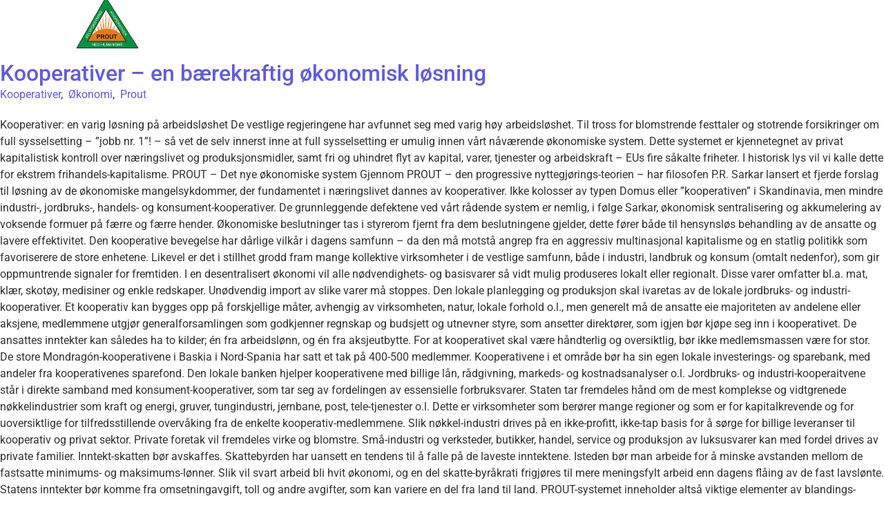

--- FILE ---
content_type: text/html; charset=UTF-8
request_url: https://proutnorge.no/kategorier/kooperativer/
body_size: 84364
content:
<!DOCTYPE html>
<html lang="nb-NO">
    <head>
        <meta charset="UTF-8">
        <meta name="viewport" content="width=device-width, initial-scale=1.0, viewport-fit=cover" />
                <title>Kooperativer &#8211; ProutNorge</title>
<meta name='robots' content='max-image-preview:large' />
<link rel="alternate" type="application/rss+xml" title="ProutNorge &raquo; strøm" href="https://proutnorge.no/feed/" />
<link rel="alternate" type="application/rss+xml" title="ProutNorge &raquo; Kooperativer kategori-strøm" href="https://proutnorge.no/kategorier/kooperativer/feed/" />
<style id='wp-img-auto-sizes-contain-inline-css' type='text/css'>
img:is([sizes=auto i],[sizes^="auto," i]){contain-intrinsic-size:3000px 1500px}
/*# sourceURL=wp-img-auto-sizes-contain-inline-css */
</style>
<link rel='stylesheet' id='hfe-widgets-style-css' href='https://proutnorge.no/wp-content/plugins/header-footer-elementor/inc/widgets-css/frontend.css?ver=2.8.1' type='text/css' media='all' />
<style id='wp-emoji-styles-inline-css' type='text/css'>

	img.wp-smiley, img.emoji {
		display: inline !important;
		border: none !important;
		box-shadow: none !important;
		height: 1em !important;
		width: 1em !important;
		margin: 0 0.07em !important;
		vertical-align: -0.1em !important;
		background: none !important;
		padding: 0 !important;
	}
/*# sourceURL=wp-emoji-styles-inline-css */
</style>
<link rel='stylesheet' id='wp-block-library-css' href='https://proutnorge.no/wp-includes/css/dist/block-library/style.min.css?ver=6.9' type='text/css' media='all' />
<style id='classic-theme-styles-inline-css' type='text/css'>
/*! This file is auto-generated */
.wp-block-button__link{color:#fff;background-color:#32373c;border-radius:9999px;box-shadow:none;text-decoration:none;padding:calc(.667em + 2px) calc(1.333em + 2px);font-size:1.125em}.wp-block-file__button{background:#32373c;color:#fff;text-decoration:none}
/*# sourceURL=/wp-includes/css/classic-themes.min.css */
</style>
<style id='global-styles-inline-css' type='text/css'>
:root{--wp--preset--aspect-ratio--square: 1;--wp--preset--aspect-ratio--4-3: 4/3;--wp--preset--aspect-ratio--3-4: 3/4;--wp--preset--aspect-ratio--3-2: 3/2;--wp--preset--aspect-ratio--2-3: 2/3;--wp--preset--aspect-ratio--16-9: 16/9;--wp--preset--aspect-ratio--9-16: 9/16;--wp--preset--color--black: #000000;--wp--preset--color--cyan-bluish-gray: #abb8c3;--wp--preset--color--white: #ffffff;--wp--preset--color--pale-pink: #f78da7;--wp--preset--color--vivid-red: #cf2e2e;--wp--preset--color--luminous-vivid-orange: #ff6900;--wp--preset--color--luminous-vivid-amber: #fcb900;--wp--preset--color--light-green-cyan: #7bdcb5;--wp--preset--color--vivid-green-cyan: #00d084;--wp--preset--color--pale-cyan-blue: #8ed1fc;--wp--preset--color--vivid-cyan-blue: #0693e3;--wp--preset--color--vivid-purple: #9b51e0;--wp--preset--gradient--vivid-cyan-blue-to-vivid-purple: linear-gradient(135deg,rgb(6,147,227) 0%,rgb(155,81,224) 100%);--wp--preset--gradient--light-green-cyan-to-vivid-green-cyan: linear-gradient(135deg,rgb(122,220,180) 0%,rgb(0,208,130) 100%);--wp--preset--gradient--luminous-vivid-amber-to-luminous-vivid-orange: linear-gradient(135deg,rgb(252,185,0) 0%,rgb(255,105,0) 100%);--wp--preset--gradient--luminous-vivid-orange-to-vivid-red: linear-gradient(135deg,rgb(255,105,0) 0%,rgb(207,46,46) 100%);--wp--preset--gradient--very-light-gray-to-cyan-bluish-gray: linear-gradient(135deg,rgb(238,238,238) 0%,rgb(169,184,195) 100%);--wp--preset--gradient--cool-to-warm-spectrum: linear-gradient(135deg,rgb(74,234,220) 0%,rgb(151,120,209) 20%,rgb(207,42,186) 40%,rgb(238,44,130) 60%,rgb(251,105,98) 80%,rgb(254,248,76) 100%);--wp--preset--gradient--blush-light-purple: linear-gradient(135deg,rgb(255,206,236) 0%,rgb(152,150,240) 100%);--wp--preset--gradient--blush-bordeaux: linear-gradient(135deg,rgb(254,205,165) 0%,rgb(254,45,45) 50%,rgb(107,0,62) 100%);--wp--preset--gradient--luminous-dusk: linear-gradient(135deg,rgb(255,203,112) 0%,rgb(199,81,192) 50%,rgb(65,88,208) 100%);--wp--preset--gradient--pale-ocean: linear-gradient(135deg,rgb(255,245,203) 0%,rgb(182,227,212) 50%,rgb(51,167,181) 100%);--wp--preset--gradient--electric-grass: linear-gradient(135deg,rgb(202,248,128) 0%,rgb(113,206,126) 100%);--wp--preset--gradient--midnight: linear-gradient(135deg,rgb(2,3,129) 0%,rgb(40,116,252) 100%);--wp--preset--font-size--small: 13px;--wp--preset--font-size--medium: 20px;--wp--preset--font-size--large: 36px;--wp--preset--font-size--x-large: 42px;--wp--preset--spacing--20: 0.44rem;--wp--preset--spacing--30: 0.67rem;--wp--preset--spacing--40: 1rem;--wp--preset--spacing--50: 1.5rem;--wp--preset--spacing--60: 2.25rem;--wp--preset--spacing--70: 3.38rem;--wp--preset--spacing--80: 5.06rem;--wp--preset--shadow--natural: 6px 6px 9px rgba(0, 0, 0, 0.2);--wp--preset--shadow--deep: 12px 12px 50px rgba(0, 0, 0, 0.4);--wp--preset--shadow--sharp: 6px 6px 0px rgba(0, 0, 0, 0.2);--wp--preset--shadow--outlined: 6px 6px 0px -3px rgb(255, 255, 255), 6px 6px rgb(0, 0, 0);--wp--preset--shadow--crisp: 6px 6px 0px rgb(0, 0, 0);}:where(.is-layout-flex){gap: 0.5em;}:where(.is-layout-grid){gap: 0.5em;}body .is-layout-flex{display: flex;}.is-layout-flex{flex-wrap: wrap;align-items: center;}.is-layout-flex > :is(*, div){margin: 0;}body .is-layout-grid{display: grid;}.is-layout-grid > :is(*, div){margin: 0;}:where(.wp-block-columns.is-layout-flex){gap: 2em;}:where(.wp-block-columns.is-layout-grid){gap: 2em;}:where(.wp-block-post-template.is-layout-flex){gap: 1.25em;}:where(.wp-block-post-template.is-layout-grid){gap: 1.25em;}.has-black-color{color: var(--wp--preset--color--black) !important;}.has-cyan-bluish-gray-color{color: var(--wp--preset--color--cyan-bluish-gray) !important;}.has-white-color{color: var(--wp--preset--color--white) !important;}.has-pale-pink-color{color: var(--wp--preset--color--pale-pink) !important;}.has-vivid-red-color{color: var(--wp--preset--color--vivid-red) !important;}.has-luminous-vivid-orange-color{color: var(--wp--preset--color--luminous-vivid-orange) !important;}.has-luminous-vivid-amber-color{color: var(--wp--preset--color--luminous-vivid-amber) !important;}.has-light-green-cyan-color{color: var(--wp--preset--color--light-green-cyan) !important;}.has-vivid-green-cyan-color{color: var(--wp--preset--color--vivid-green-cyan) !important;}.has-pale-cyan-blue-color{color: var(--wp--preset--color--pale-cyan-blue) !important;}.has-vivid-cyan-blue-color{color: var(--wp--preset--color--vivid-cyan-blue) !important;}.has-vivid-purple-color{color: var(--wp--preset--color--vivid-purple) !important;}.has-black-background-color{background-color: var(--wp--preset--color--black) !important;}.has-cyan-bluish-gray-background-color{background-color: var(--wp--preset--color--cyan-bluish-gray) !important;}.has-white-background-color{background-color: var(--wp--preset--color--white) !important;}.has-pale-pink-background-color{background-color: var(--wp--preset--color--pale-pink) !important;}.has-vivid-red-background-color{background-color: var(--wp--preset--color--vivid-red) !important;}.has-luminous-vivid-orange-background-color{background-color: var(--wp--preset--color--luminous-vivid-orange) !important;}.has-luminous-vivid-amber-background-color{background-color: var(--wp--preset--color--luminous-vivid-amber) !important;}.has-light-green-cyan-background-color{background-color: var(--wp--preset--color--light-green-cyan) !important;}.has-vivid-green-cyan-background-color{background-color: var(--wp--preset--color--vivid-green-cyan) !important;}.has-pale-cyan-blue-background-color{background-color: var(--wp--preset--color--pale-cyan-blue) !important;}.has-vivid-cyan-blue-background-color{background-color: var(--wp--preset--color--vivid-cyan-blue) !important;}.has-vivid-purple-background-color{background-color: var(--wp--preset--color--vivid-purple) !important;}.has-black-border-color{border-color: var(--wp--preset--color--black) !important;}.has-cyan-bluish-gray-border-color{border-color: var(--wp--preset--color--cyan-bluish-gray) !important;}.has-white-border-color{border-color: var(--wp--preset--color--white) !important;}.has-pale-pink-border-color{border-color: var(--wp--preset--color--pale-pink) !important;}.has-vivid-red-border-color{border-color: var(--wp--preset--color--vivid-red) !important;}.has-luminous-vivid-orange-border-color{border-color: var(--wp--preset--color--luminous-vivid-orange) !important;}.has-luminous-vivid-amber-border-color{border-color: var(--wp--preset--color--luminous-vivid-amber) !important;}.has-light-green-cyan-border-color{border-color: var(--wp--preset--color--light-green-cyan) !important;}.has-vivid-green-cyan-border-color{border-color: var(--wp--preset--color--vivid-green-cyan) !important;}.has-pale-cyan-blue-border-color{border-color: var(--wp--preset--color--pale-cyan-blue) !important;}.has-vivid-cyan-blue-border-color{border-color: var(--wp--preset--color--vivid-cyan-blue) !important;}.has-vivid-purple-border-color{border-color: var(--wp--preset--color--vivid-purple) !important;}.has-vivid-cyan-blue-to-vivid-purple-gradient-background{background: var(--wp--preset--gradient--vivid-cyan-blue-to-vivid-purple) !important;}.has-light-green-cyan-to-vivid-green-cyan-gradient-background{background: var(--wp--preset--gradient--light-green-cyan-to-vivid-green-cyan) !important;}.has-luminous-vivid-amber-to-luminous-vivid-orange-gradient-background{background: var(--wp--preset--gradient--luminous-vivid-amber-to-luminous-vivid-orange) !important;}.has-luminous-vivid-orange-to-vivid-red-gradient-background{background: var(--wp--preset--gradient--luminous-vivid-orange-to-vivid-red) !important;}.has-very-light-gray-to-cyan-bluish-gray-gradient-background{background: var(--wp--preset--gradient--very-light-gray-to-cyan-bluish-gray) !important;}.has-cool-to-warm-spectrum-gradient-background{background: var(--wp--preset--gradient--cool-to-warm-spectrum) !important;}.has-blush-light-purple-gradient-background{background: var(--wp--preset--gradient--blush-light-purple) !important;}.has-blush-bordeaux-gradient-background{background: var(--wp--preset--gradient--blush-bordeaux) !important;}.has-luminous-dusk-gradient-background{background: var(--wp--preset--gradient--luminous-dusk) !important;}.has-pale-ocean-gradient-background{background: var(--wp--preset--gradient--pale-ocean) !important;}.has-electric-grass-gradient-background{background: var(--wp--preset--gradient--electric-grass) !important;}.has-midnight-gradient-background{background: var(--wp--preset--gradient--midnight) !important;}.has-small-font-size{font-size: var(--wp--preset--font-size--small) !important;}.has-medium-font-size{font-size: var(--wp--preset--font-size--medium) !important;}.has-large-font-size{font-size: var(--wp--preset--font-size--large) !important;}.has-x-large-font-size{font-size: var(--wp--preset--font-size--x-large) !important;}
:where(.wp-block-post-template.is-layout-flex){gap: 1.25em;}:where(.wp-block-post-template.is-layout-grid){gap: 1.25em;}
:where(.wp-block-term-template.is-layout-flex){gap: 1.25em;}:where(.wp-block-term-template.is-layout-grid){gap: 1.25em;}
:where(.wp-block-columns.is-layout-flex){gap: 2em;}:where(.wp-block-columns.is-layout-grid){gap: 2em;}
:root :where(.wp-block-pullquote){font-size: 1.5em;line-height: 1.6;}
/*# sourceURL=global-styles-inline-css */
</style>
<link rel='stylesheet' id='hfe-style-css' href='https://proutnorge.no/wp-content/plugins/header-footer-elementor/assets/css/header-footer-elementor.css?ver=2.8.1' type='text/css' media='all' />
<link rel='stylesheet' id='elementor-icons-css' href='https://proutnorge.no/wp-content/plugins/elementor/assets/lib/eicons/css/elementor-icons.min.css?ver=5.45.0' type='text/css' media='all' />
<link rel='stylesheet' id='elementor-frontend-css' href='https://proutnorge.no/wp-content/plugins/elementor/assets/css/frontend.min.css?ver=3.34.1' type='text/css' media='all' />
<link rel='stylesheet' id='elementor-post-5-css' href='https://proutnorge.no/wp-content/uploads/elementor/css/post-5.css?ver=1768688699' type='text/css' media='all' />
<link rel='stylesheet' id='eael-general-css' href='https://proutnorge.no/wp-content/plugins/essential-addons-for-elementor-lite/assets/front-end/css/view/general.min.css?ver=6.5.7' type='text/css' media='all' />
<link rel='stylesheet' id='eael-253-css' href='https://proutnorge.no/wp-content/uploads/essential-addons-elementor/eael-253.css?ver=1433937127' type='text/css' media='all' />
<link rel='stylesheet' id='elementor-post-253-css' href='https://proutnorge.no/wp-content/uploads/elementor/css/post-253.css?ver=1768688699' type='text/css' media='all' />
<link rel='stylesheet' id='widget-heading-css' href='https://proutnorge.no/wp-content/plugins/elementor/assets/css/widget-heading.min.css?ver=3.34.1' type='text/css' media='all' />
<link rel='stylesheet' id='elementor-post-254-css' href='https://proutnorge.no/wp-content/uploads/elementor/css/post-254.css?ver=1768688699' type='text/css' media='all' />
<link rel='stylesheet' id='royal-elementor-kit-style-css' href='https://proutnorge.no/wp-content/themes/royal-elementor-kit/style.css?ver=1.0' type='text/css' media='all' />
<link rel='stylesheet' id='hfe-elementor-icons-css' href='https://proutnorge.no/wp-content/plugins/elementor/assets/lib/eicons/css/elementor-icons.min.css?ver=5.34.0' type='text/css' media='all' />
<link rel='stylesheet' id='hfe-icons-list-css' href='https://proutnorge.no/wp-content/plugins/elementor/assets/css/widget-icon-list.min.css?ver=3.24.3' type='text/css' media='all' />
<link rel='stylesheet' id='hfe-social-icons-css' href='https://proutnorge.no/wp-content/plugins/elementor/assets/css/widget-social-icons.min.css?ver=3.24.0' type='text/css' media='all' />
<link rel='stylesheet' id='hfe-social-share-icons-brands-css' href='https://proutnorge.no/wp-content/plugins/elementor/assets/lib/font-awesome/css/brands.css?ver=5.15.3' type='text/css' media='all' />
<link rel='stylesheet' id='hfe-social-share-icons-fontawesome-css' href='https://proutnorge.no/wp-content/plugins/elementor/assets/lib/font-awesome/css/fontawesome.css?ver=5.15.3' type='text/css' media='all' />
<link rel='stylesheet' id='hfe-nav-menu-icons-css' href='https://proutnorge.no/wp-content/plugins/elementor/assets/lib/font-awesome/css/solid.css?ver=5.15.3' type='text/css' media='all' />
<link rel='stylesheet' id='wpr-link-animations-css-css' href='https://proutnorge.no/wp-content/plugins/royal-elementor-addons/assets/css/lib/animations/wpr-link-animations.min.css?ver=1.7.1045' type='text/css' media='all' />
<link rel='stylesheet' id='wpr-button-animations-css-css' href='https://proutnorge.no/wp-content/plugins/royal-elementor-addons/assets/css/lib/animations/button-animations.min.css?ver=1.7.1045' type='text/css' media='all' />
<link rel='stylesheet' id='wpr-text-animations-css-css' href='https://proutnorge.no/wp-content/plugins/royal-elementor-addons/assets/css/lib/animations/text-animations.min.css?ver=1.7.1045' type='text/css' media='all' />
<link rel='stylesheet' id='wpr-addons-css-css' href='https://proutnorge.no/wp-content/plugins/royal-elementor-addons/assets/css/frontend.min.css?ver=1.7.1045' type='text/css' media='all' />
<link rel='stylesheet' id='font-awesome-5-all-css' href='https://proutnorge.no/wp-content/plugins/elementor/assets/lib/font-awesome/css/all.min.css?ver=6.5.7' type='text/css' media='all' />
<link rel='stylesheet' id='elementor-gf-local-montserrat-css' href='https://proutnorge.no/wp-content/uploads/elementor/google-fonts/css/montserrat.css?ver=1742247975' type='text/css' media='all' />
<link rel='stylesheet' id='elementor-gf-local-roboto-css' href='https://proutnorge.no/wp-content/uploads/elementor/google-fonts/css/roboto.css?ver=1742247997' type='text/css' media='all' />
<link rel='stylesheet' id='elementor-gf-local-poppins-css' href='https://proutnorge.no/wp-content/uploads/elementor/google-fonts/css/poppins.css?ver=1742248000' type='text/css' media='all' />
<link rel='stylesheet' id='elementor-gf-local-opensans-css' href='https://proutnorge.no/wp-content/uploads/elementor/google-fonts/css/opensans.css?ver=1742248018' type='text/css' media='all' />
<link rel='stylesheet' id='elementor-icons-shared-0-css' href='https://proutnorge.no/wp-content/plugins/elementor/assets/lib/font-awesome/css/fontawesome.min.css?ver=5.15.3' type='text/css' media='all' />
<link rel='stylesheet' id='elementor-icons-fa-solid-css' href='https://proutnorge.no/wp-content/plugins/elementor/assets/lib/font-awesome/css/solid.min.css?ver=5.15.3' type='text/css' media='all' />
<script type="text/javascript" data-cfasync="false" src="https://proutnorge.no/wp-includes/js/jquery/jquery.min.js?ver=3.7.1" id="jquery-core-js"></script>
<script type="text/javascript" data-cfasync="false" src="https://proutnorge.no/wp-includes/js/jquery/jquery-migrate.min.js?ver=3.4.1" id="jquery-migrate-js"></script>
<script type="text/javascript" id="jquery-js-after">
/* <![CDATA[ */
!function($){"use strict";$(document).ready(function(){$(this).scrollTop()>100&&$(".hfe-scroll-to-top-wrap").removeClass("hfe-scroll-to-top-hide"),$(window).scroll(function(){$(this).scrollTop()<100?$(".hfe-scroll-to-top-wrap").fadeOut(300):$(".hfe-scroll-to-top-wrap").fadeIn(300)}),$(".hfe-scroll-to-top-wrap").on("click",function(){$("html, body").animate({scrollTop:0},300);return!1})})}(jQuery);
!function($){'use strict';$(document).ready(function(){var bar=$('.hfe-reading-progress-bar');if(!bar.length)return;$(window).on('scroll',function(){var s=$(window).scrollTop(),d=$(document).height()-$(window).height(),p=d? s/d*100:0;bar.css('width',p+'%')});});}(jQuery);
//# sourceURL=jquery-js-after
/* ]]> */
</script>
<link rel="https://api.w.org/" href="https://proutnorge.no/wp-json/" /><link rel="alternate" title="JSON" type="application/json" href="https://proutnorge.no/wp-json/wp/v2/categories/36" /><link rel="EditURI" type="application/rsd+xml" title="RSD" href="https://proutnorge.no/xmlrpc.php?rsd" />
<meta name="generator" content="WordPress 6.9" />
<meta name="generator" content="Elementor 3.34.1; features: additional_custom_breakpoints; settings: css_print_method-external, google_font-enabled, font_display-auto">
			<style>
				.e-con.e-parent:nth-of-type(n+4):not(.e-lazyloaded):not(.e-no-lazyload),
				.e-con.e-parent:nth-of-type(n+4):not(.e-lazyloaded):not(.e-no-lazyload) * {
					background-image: none !important;
				}
				@media screen and (max-height: 1024px) {
					.e-con.e-parent:nth-of-type(n+3):not(.e-lazyloaded):not(.e-no-lazyload),
					.e-con.e-parent:nth-of-type(n+3):not(.e-lazyloaded):not(.e-no-lazyload) * {
						background-image: none !important;
					}
				}
				@media screen and (max-height: 640px) {
					.e-con.e-parent:nth-of-type(n+2):not(.e-lazyloaded):not(.e-no-lazyload),
					.e-con.e-parent:nth-of-type(n+2):not(.e-lazyloaded):not(.e-no-lazyload) * {
						background-image: none !important;
					}
				}
			</style>
			<link rel="icon" href="https://proutnorge.no/wp-content/uploads/2022/12/cropped-18765759_1353061661447535_1953648488930464699_n-32x32.jpg" sizes="32x32" />
<link rel="icon" href="https://proutnorge.no/wp-content/uploads/2022/12/cropped-18765759_1353061661447535_1953648488930464699_n-192x192.jpg" sizes="192x192" />
<link rel="apple-touch-icon" href="https://proutnorge.no/wp-content/uploads/2022/12/cropped-18765759_1353061661447535_1953648488930464699_n-180x180.jpg" />
<meta name="msapplication-TileImage" content="https://proutnorge.no/wp-content/uploads/2022/12/cropped-18765759_1353061661447535_1953648488930464699_n-270x270.jpg" />
<style id="wpr_lightbox_styles">
				.lg-backdrop {
					background-color: rgba(0,0,0,0.6) !important;
				}
				.lg-toolbar,
				.lg-dropdown {
					background-color: rgba(0,0,0,0.8) !important;
				}
				.lg-dropdown:after {
					border-bottom-color: rgba(0,0,0,0.8) !important;
				}
				.lg-sub-html {
					background-color: rgba(0,0,0,0.8) !important;
				}
				.lg-thumb-outer,
				.lg-progress-bar {
					background-color: #444444 !important;
				}
				.lg-progress {
					background-color: #a90707 !important;
				}
				.lg-icon {
					color: #efefef !important;
					font-size: 20px !important;
				}
				.lg-icon.lg-toogle-thumb {
					font-size: 24px !important;
				}
				.lg-icon:hover,
				.lg-dropdown-text:hover {
					color: #ffffff !important;
				}
				.lg-sub-html,
				.lg-dropdown-text {
					color: #efefef !important;
					font-size: 14px !important;
				}
				#lg-counter {
					color: #efefef !important;
					font-size: 14px !important;
				}
				.lg-prev,
				.lg-next {
					font-size: 35px !important;
				}

				/* Defaults */
				.lg-icon {
				background-color: transparent !important;
				}

				#lg-counter {
				opacity: 0.9;
				}

				.lg-thumb-outer {
				padding: 0 10px;
				}

				.lg-thumb-item {
				border-radius: 0 !important;
				border: none !important;
				opacity: 0.5;
				}

				.lg-thumb-item.active {
					opacity: 1;
				}
	         </style>    </head>

<body class="archive category category-kooperativer category-36 wp-embed-responsive wp-theme-royal-elementor-kit ehf-template-royal-elementor-kit ehf-stylesheet-royal-elementor-kit elementor-default elementor-kit-5">

<style>.elementor-253 .elementor-element.elementor-element-c532b60{margin-top:-20px;margin-bottom:0px;z-index:4;}.elementor-bc-flex-widget .elementor-253 .elementor-element.elementor-element-5574823.elementor-column .elementor-widget-wrap{align-items:center;}.elementor-253 .elementor-element.elementor-element-5574823.elementor-column.elementor-element[data-element_type="column"] > .elementor-widget-wrap.elementor-element-populated{align-content:center;align-items:center;}.elementor-253 .elementor-element.elementor-element-000d9b2 > .elementor-widget-container{margin:0px 0px 0px 0px;padding:5px 0px 0px 0px;}.elementor-253 .elementor-element.elementor-element-000d9b2{text-align:center;}.elementor-253 .elementor-element.elementor-element-000d9b2 .wpr-logo{padding:0px 0px 0px 0px;border-radius:2px 2px 2px 2px;}.elementor-253 .elementor-element.elementor-element-000d9b2 .wpr-logo-image{max-width:148px;}.elementor-253 .elementor-element.elementor-element-000d9b2.wpr-logo-position-left .wpr-logo-image{margin-right:0px;}.elementor-253 .elementor-element.elementor-element-000d9b2.wpr-logo-position-right .wpr-logo-image{margin-left:0px;}.elementor-253 .elementor-element.elementor-element-000d9b2.wpr-logo-position-center .wpr-logo-image{margin-bottom:0px;}.elementor-253 .elementor-element.elementor-element-000d9b2 .wpr-logo-image img{-webkit-transition-duration:0.7s;transition-duration:0.7s;}.elementor-253 .elementor-element.elementor-element-000d9b2 .wpr-logo-title{color:#605BE5;margin:0 0 0px;}.elementor-253 .elementor-element.elementor-element-000d9b2 .wpr-logo-description{color:#888888;}.elementor-bc-flex-widget .elementor-253 .elementor-element.elementor-element-117c7e8.elementor-column .elementor-widget-wrap{align-items:center;}.elementor-253 .elementor-element.elementor-element-117c7e8.elementor-column.elementor-element[data-element_type="column"] > .elementor-widget-wrap.elementor-element-populated{align-content:center;align-items:center;}.elementor-253 .elementor-element.elementor-element-f34dcdc > .elementor-widget-container{padding:10px 0px 0px 0px;}.elementor-253 .elementor-element.elementor-element-f34dcdc .wpr-menu-item.wpr-pointer-item{transition-duration:0.6s;}.elementor-253 .elementor-element.elementor-element-f34dcdc .wpr-menu-item.wpr-pointer-item:before{transition-duration:0.6s;}.elementor-253 .elementor-element.elementor-element-f34dcdc .wpr-menu-item.wpr-pointer-item:after{transition-duration:0.6s;}.elementor-253 .elementor-element.elementor-element-f34dcdc .wpr-mobile-toggle-wrap{text-align:center;}.elementor-253 .elementor-element.elementor-element-f34dcdc .wpr-nav-menu .wpr-menu-item,
					 .elementor-253 .elementor-element.elementor-element-f34dcdc .wpr-nav-menu > .menu-item-has-children > .wpr-sub-icon{color:var( --e-global-color-accent );}.elementor-253 .elementor-element.elementor-element-f34dcdc .wpr-nav-menu .wpr-menu-item:hover,
					 .elementor-253 .elementor-element.elementor-element-f34dcdc .wpr-nav-menu > .menu-item-has-children:hover > .wpr-sub-icon,
					 .elementor-253 .elementor-element.elementor-element-f34dcdc .wpr-nav-menu .wpr-menu-item.wpr-active-menu-item,
					 .elementor-253 .elementor-element.elementor-element-f34dcdc .wpr-nav-menu > .menu-item-has-children.current_page_item > .wpr-sub-icon{color:var( --e-global-color-accent );}.elementor-253 .elementor-element.elementor-element-f34dcdc.wpr-pointer-line-fx .wpr-menu-item:before,
					 .elementor-253 .elementor-element.elementor-element-f34dcdc.wpr-pointer-line-fx .wpr-menu-item:after{background-color:var( --e-global-color-accent );}.elementor-253 .elementor-element.elementor-element-f34dcdc.wpr-pointer-border-fx .wpr-menu-item:before{border-color:var( --e-global-color-accent );border-width:1px;}.elementor-253 .elementor-element.elementor-element-f34dcdc.wpr-pointer-background-fx .wpr-menu-item:before{background-color:var( --e-global-color-accent );}.elementor-253 .elementor-element.elementor-element-f34dcdc .menu-item-has-children .wpr-sub-icon{font-size:14px;}.elementor-253 .elementor-element.elementor-element-f34dcdc.wpr-pointer-background:not(.wpr-sub-icon-none) .wpr-nav-menu-horizontal .menu-item-has-children .wpr-pointer-item{padding-right:calc(14px + 7px);}.elementor-253 .elementor-element.elementor-element-f34dcdc.wpr-pointer-border:not(.wpr-sub-icon-none) .wpr-nav-menu-horizontal .menu-item-has-children .wpr-pointer-item{padding-right:calc(14px + 7px);}.elementor-253 .elementor-element.elementor-element-f34dcdc .wpr-nav-menu .wpr-menu-item,.elementor-253 .elementor-element.elementor-element-f34dcdc .wpr-mobile-nav-menu a,.elementor-253 .elementor-element.elementor-element-f34dcdc .wpr-mobile-toggle-text{font-family:"Poppins", Sans-serif;font-size:20px;font-weight:400;}.elementor-253 .elementor-element.elementor-element-f34dcdc.wpr-pointer-underline .wpr-menu-item:after,
					 .elementor-253 .elementor-element.elementor-element-f34dcdc.wpr-pointer-overline .wpr-menu-item:before,
					 .elementor-253 .elementor-element.elementor-element-f34dcdc.wpr-pointer-double-line .wpr-menu-item:before,
					 .elementor-253 .elementor-element.elementor-element-f34dcdc.wpr-pointer-double-line .wpr-menu-item:after{height:1px;}.elementor-253 .elementor-element.elementor-element-f34dcdc.wpr-pointer-underline>nav>ul>li>.wpr-menu-item:after,
					 .elementor-253 .elementor-element.elementor-element-f34dcdc.wpr-pointer-overline>nav>ul>li>.wpr-menu-item:before,
					 .elementor-253 .elementor-element.elementor-element-f34dcdc.wpr-pointer-double-line>nav>ul>li>.wpr-menu-item:before,
					 .elementor-253 .elementor-element.elementor-element-f34dcdc.wpr-pointer-double-line>nav>ul>li>.wpr-menu-item:after{height:1px;}.elementor-253 .elementor-element.elementor-element-f34dcdc.wpr-pointer-border-fx>nav>ul>li>.wpr-menu-item:before{border-width:1px;}.elementor-253 .elementor-element.elementor-element-f34dcdc.wpr-pointer-underline>.elementor-widget-container>nav>ul>li>.wpr-menu-item:after,
					 .elementor-253 .elementor-element.elementor-element-f34dcdc.wpr-pointer-overline>.elementor-widget-container>nav>ul>li>.wpr-menu-item:before,
					 .elementor-253 .elementor-element.elementor-element-f34dcdc.wpr-pointer-double-line>.elementor-widget-container>nav>ul>li>.wpr-menu-item:before,
					 .elementor-253 .elementor-element.elementor-element-f34dcdc.wpr-pointer-double-line>.elementor-widget-container>nav>ul>li>.wpr-menu-item:after{height:1px;}.elementor-253 .elementor-element.elementor-element-f34dcdc.wpr-pointer-border-fx>.elementor-widget-container>nav>ul>li>.wpr-menu-item:before{border-width:1px;}.elementor-253 .elementor-element.elementor-element-f34dcdc:not(.wpr-pointer-border-fx) .wpr-menu-item.wpr-pointer-item:before{transform:translateY(-0px);}.elementor-253 .elementor-element.elementor-element-f34dcdc:not(.wpr-pointer-border-fx) .wpr-menu-item.wpr-pointer-item:after{transform:translateY(0px);}.elementor-253 .elementor-element.elementor-element-f34dcdc .wpr-nav-menu .wpr-menu-item{padding-left:7px;padding-right:7px;padding-top:15px;padding-bottom:15px;}.elementor-253 .elementor-element.elementor-element-f34dcdc.wpr-pointer-background:not(.wpr-sub-icon-none) .wpr-nav-menu-vertical .menu-item-has-children .wpr-sub-icon{text-indent:-7px;}.elementor-253 .elementor-element.elementor-element-f34dcdc.wpr-pointer-border:not(.wpr-sub-icon-none) .wpr-nav-menu-vertical .menu-item-has-children .wpr-sub-icon{text-indent:-7px;}.elementor-253 .elementor-element.elementor-element-f34dcdc .wpr-nav-menu > .menu-item{margin-left:11px;margin-right:11px;}.elementor-253 .elementor-element.elementor-element-f34dcdc .wpr-nav-menu-vertical .wpr-nav-menu > li > .wpr-sub-menu{margin-left:11px;}.elementor-253 .elementor-element.elementor-element-f34dcdc.wpr-main-menu-align-left .wpr-nav-menu-vertical .wpr-nav-menu > li > .wpr-sub-icon{right:11px;}.elementor-253 .elementor-element.elementor-element-f34dcdc.wpr-main-menu-align-right .wpr-nav-menu-vertical .wpr-nav-menu > li > .wpr-sub-icon{left:11px;}.elementor-253 .elementor-element.elementor-element-f34dcdc .wpr-sub-menu .wpr-sub-menu-item,
					 .elementor-253 .elementor-element.elementor-element-f34dcdc .wpr-sub-menu > .menu-item-has-children .wpr-sub-icon{color:var( --e-global-color-primary );}.elementor-253 .elementor-element.elementor-element-f34dcdc .wpr-sub-menu .wpr-sub-menu-item{background-color:#ffffff;font-family:"Poppins", Sans-serif;font-size:13px;font-weight:400;padding-left:15px;padding-right:15px;padding-top:13px;padding-bottom:13px;}.elementor-253 .elementor-element.elementor-element-f34dcdc .wpr-sub-menu .wpr-sub-menu-item:hover,
					 .elementor-253 .elementor-element.elementor-element-f34dcdc .wpr-sub-menu > .menu-item-has-children .wpr-sub-menu-item:hover .wpr-sub-icon,
					 .elementor-253 .elementor-element.elementor-element-f34dcdc .wpr-sub-menu .wpr-sub-menu-item.wpr-active-menu-item,
					 .elementor-253 .elementor-element.elementor-element-f34dcdc .wpr-sub-menu > .menu-item-has-children.current_page_item .wpr-sub-icon{color:#ffffff;}.elementor-253 .elementor-element.elementor-element-f34dcdc .wpr-sub-menu .wpr-sub-menu-item:hover,
					 .elementor-253 .elementor-element.elementor-element-f34dcdc .wpr-sub-menu .wpr-sub-menu-item.wpr-active-menu-item{background-color:var( --e-global-color-primary );}.elementor-253 .elementor-element.elementor-element-f34dcdc .wpr-sub-menu .wpr-sub-icon{right:15px;}.elementor-253 .elementor-element.elementor-element-f34dcdc.wpr-main-menu-align-right .wpr-nav-menu-vertical .wpr-sub-menu .wpr-sub-icon{left:15px;}.elementor-253 .elementor-element.elementor-element-f34dcdc .wpr-nav-menu-horizontal .wpr-nav-menu > li > .wpr-sub-menu{margin-top:0px;}.elementor-253 .elementor-element.elementor-element-f34dcdc .wpr-sub-menu{box-shadow:0px 0px 10px 0px rgba(167.25, 46.902717391304336, 48.47246455576561, 0.87);}.elementor-253 .elementor-element.elementor-element-f34dcdc .wpr-mobile-nav-menu a,
					 .elementor-253 .elementor-element.elementor-element-f34dcdc .wpr-mobile-nav-menu .menu-item-has-children > a:after{color:#FFFFFF;}.elementor-253 .elementor-element.elementor-element-f34dcdc .wpr-mobile-nav-menu li{background-color:#191919;}.elementor-253 .elementor-element.elementor-element-f34dcdc .wpr-mobile-nav-menu li a:hover,
					 .elementor-253 .elementor-element.elementor-element-f34dcdc .wpr-mobile-nav-menu .menu-item-has-children > a:hover:after,
					 .elementor-253 .elementor-element.elementor-element-f34dcdc .wpr-mobile-nav-menu li a.wpr-active-menu-item,
					 .elementor-253 .elementor-element.elementor-element-f34dcdc .wpr-mobile-nav-menu .menu-item-has-children.current_page_item > a:hover:after{color:#ffffff;}.elementor-253 .elementor-element.elementor-element-f34dcdc .wpr-mobile-nav-menu a:hover,
					 .elementor-253 .elementor-element.elementor-element-f34dcdc .wpr-mobile-nav-menu a.wpr-active-menu-item{background-color:#FF224D;}.elementor-253 .elementor-element.elementor-element-f34dcdc .wpr-mobile-nav-menu a{padding-left:50px;padding-right:50px;}.elementor-253 .elementor-element.elementor-element-f34dcdc .wpr-mobile-nav-menu .menu-item-has-children > a:after{margin-left:50px;margin-right:50px;}.elementor-253 .elementor-element.elementor-element-f34dcdc .wpr-mobile-nav-menu .wpr-mobile-menu-item{padding-top:7px;padding-bottom:7px;}.elementor-253 .elementor-element.elementor-element-f34dcdc .wpr-mobile-nav-menu .wpr-mobile-sub-menu-item{font-size:12px;padding-top:1px;padding-bottom:1px;}.elementor-253 .elementor-element.elementor-element-f34dcdc .wpr-mobile-nav-menu{margin-top:10px;}.elementor-253 .elementor-element.elementor-element-f34dcdc .wpr-mobile-toggle{border-color:var( --e-global-color-primary );width:38px;border-width:0px;}.elementor-253 .elementor-element.elementor-element-f34dcdc .wpr-mobile-toggle-text{color:var( --e-global-color-primary );}.elementor-253 .elementor-element.elementor-element-f34dcdc .wpr-mobile-toggle-line{background-color:var( --e-global-color-primary );height:2px;margin-bottom:4px;}.elementor-253 .elementor-element.elementor-element-f34dcdc .wpr-mobile-toggle:hover{border-color:#FF224D;}.elementor-253 .elementor-element.elementor-element-f34dcdc .wpr-mobile-toggle:hover .wpr-mobile-toggle-text{color:#FF224D;}.elementor-253 .elementor-element.elementor-element-f34dcdc .wpr-mobile-toggle:hover .wpr-mobile-toggle-line{background-color:#FF224D;}.elementor-widget-eael-creative-button .eael-creative-button .cretive-button-text{font-family:var( --e-global-typography-primary-font-family ), Sans-serif;font-size:var( --e-global-typography-primary-font-size );font-weight:var( --e-global-typography-primary-font-weight );}.elementor-widget-eael-creative-button .eael-creative-button--rayen::before, 
                                .elementor-widget-eael-creative-button .eael-creative-button--winona::after, 
                                .elementor-widget-eael-creative-button .eael-creative-button--tamaya .eael-creative-button--tamaya-secondary span,
                                .elementor-widget-eael-creative-button .eael-creative-button.eael-creative-button--saqui::after{font-family:var( --e-global-typography-primary-font-family ), Sans-serif;font-size:var( --e-global-typography-primary-font-size );font-weight:var( --e-global-typography-primary-font-weight );}
                    .elementor-253 .elementor-element.elementor-element-6fba1ab .eael-creative-button:hover,
                    .elementor-253 .elementor-element.elementor-element-6fba1ab .eael-creative-button.eael-creative-button--ujarak::before,
                    .elementor-253 .elementor-element.elementor-element-6fba1ab .eael-creative-button.eael-creative-button--wayra:hover::before,
                    .elementor-253 .elementor-element.elementor-element-6fba1ab .eael-creative-button.eael-creative-button--tamaya:hover,
                    .elementor-253 .elementor-element.elementor-element-6fba1ab .eael-creative-button.eael-creative-button--rayen::before,
                    .elementor-253 .elementor-element.elementor-element-6fba1ab .eael-creative-button.eael-creative-button--rayen:hover::before
                {background-color:transparent;background-image:linear-gradient(180deg, var( --e-global-color-primary ) 0%, #f2295b 100%);}.elementor-253 .elementor-element.elementor-element-6fba1ab > .elementor-widget-container{padding:20px 0px 0px 0px;}.elementor-253 .elementor-element.elementor-element-6fba1ab .eael-creative-button-icon-left svg, 
                    .elementor-253 .elementor-element.elementor-element-6fba1ab .eael-creative-button-icon-right svg{rotate:0deg;}.elementor-253 .elementor-element.elementor-element-6fba1ab .eael-creative-button-icon-left i,
                    .elementor-253 .elementor-element.elementor-element-6fba1ab .eael-creative-button-icon-right i{rotate:0deg;}.elementor-253 .elementor-element.elementor-element-6fba1ab .eael-creative-button i{font-size:20px;color:#ffffff;}.elementor-253 .elementor-element.elementor-element-6fba1ab .eael-creative-button svg{height:20px;width:20px;fill:#ffffff;}.elementor-253 .elementor-element.elementor-element-6fba1ab .eael-creative-button .cretive-button-text{font-family:"Montserrat", Sans-serif;font-size:16px;font-weight:600;}.elementor-253 .elementor-element.elementor-element-6fba1ab .eael-creative-button-wrapper{justify-content:center;}.elementor-253 .elementor-element.elementor-element-6fba1ab .eael-creative-button .creative-button-inner svg{fill:#ffffff;}.elementor-253 .elementor-element.elementor-element-6fba1ab .eael-creative-button{color:#ffffff;border-style:solid;border-width:1px 1px 1px 1px;border-radius:25px;}.elementor-253 .elementor-element.elementor-element-6fba1ab .eael-creative-button .eael-creative-button--tamaya-secondary{color:#ffffff;}.elementor-253 .elementor-element.elementor-element-6fba1ab .eael-creative-button.eael-creative-button--tamaya::before{color:#ffffff;}.elementor-253 .elementor-element.elementor-element-6fba1ab .eael-creative-button.eael-creative-button--tamaya::after{color:#ffffff;}.elementor-253 .elementor-element.elementor-element-6fba1ab .eael-creative-button::before{border-radius:25px;}.elementor-253 .elementor-element.elementor-element-6fba1ab .eael-creative-button::after{border-radius:25px;}.elementor-253 .elementor-element.elementor-element-6fba1ab .eael-creative-button:hover i{color:#ffffff;}.elementor-253 .elementor-element.elementor-element-6fba1ab .eael-creative-button:hover .creative-button-inner svg{fill:#ffffff;}.elementor-253 .elementor-element.elementor-element-6fba1ab .eael-creative-button:hover{color:#ffffff;}.elementor-253 .elementor-element.elementor-element-6fba1ab .eael-creative-button:hover svg{fill:#ffffff;}.elementor-253 .elementor-element.elementor-element-6fba1ab .eael-creative-button.eael-creative-button--winona::after{color:#ffffff;}.elementor-253 .elementor-element.elementor-element-6fba1ab .eael-creative-button.eael-creative-button--saqui::after{color:#ffffff;}body.elementor-page-253:not(.elementor-motion-effects-element-type-background), body.elementor-page-253 > .elementor-motion-effects-container > .elementor-motion-effects-layer{background-color:#A38671;}:root{--page-title-display:none;}@media(max-width:1024px){.elementor-253 .elementor-element.elementor-element-c532b60{padding:0px 20px 0px 20px;}.elementor-253 .elementor-element.elementor-element-000d9b2 .wpr-logo-image{max-width:74px;}.elementor-253 .elementor-element.elementor-element-f34dcdc .wpr-nav-menu .wpr-menu-item{padding-left:3px;padding-right:3px;}.elementor-253 .elementor-element.elementor-element-f34dcdc.wpr-pointer-background:not(.wpr-sub-icon-none) .wpr-nav-menu-vertical .menu-item-has-children .wpr-sub-icon{text-indent:-3px;}.elementor-253 .elementor-element.elementor-element-f34dcdc.wpr-pointer-border:not(.wpr-sub-icon-none) .wpr-nav-menu-vertical .menu-item-has-children .wpr-sub-icon{text-indent:-3px;}.elementor-widget-eael-creative-button .eael-creative-button .cretive-button-text{font-size:var( --e-global-typography-primary-font-size );}.elementor-widget-eael-creative-button .eael-creative-button--rayen::before, 
                                .elementor-widget-eael-creative-button .eael-creative-button--winona::after, 
                                .elementor-widget-eael-creative-button .eael-creative-button--tamaya .eael-creative-button--tamaya-secondary span,
                                .elementor-widget-eael-creative-button .eael-creative-button.eael-creative-button--saqui::after{font-size:var( --e-global-typography-primary-font-size );}}@media(max-width:767px){.elementor-253 .elementor-element.elementor-element-5574823{width:50%;}.elementor-253 .elementor-element.elementor-element-000d9b2{text-align:center;}.elementor-253 .elementor-element.elementor-element-000d9b2 .wpr-logo-image{max-width:200px;}.elementor-253 .elementor-element.elementor-element-000d9b2.wpr-logo-position-left .wpr-logo-image{margin-right:9px;}.elementor-253 .elementor-element.elementor-element-000d9b2.wpr-logo-position-right .wpr-logo-image{margin-left:9px;}.elementor-253 .elementor-element.elementor-element-000d9b2.wpr-logo-position-center .wpr-logo-image{margin-bottom:9px;}.elementor-253 .elementor-element.elementor-element-117c7e8{width:50%;}.elementor-253 .elementor-element.elementor-element-f34dcdc .wpr-mobile-toggle-wrap{text-align:right;}.elementor-253 .elementor-element.elementor-element-f34dcdc .wpr-nav-menu .wpr-menu-item,.elementor-253 .elementor-element.elementor-element-f34dcdc .wpr-mobile-nav-menu a,.elementor-253 .elementor-element.elementor-element-f34dcdc .wpr-mobile-toggle-text{font-size:13px;}.elementor-widget-eael-creative-button .eael-creative-button .cretive-button-text{font-size:var( --e-global-typography-primary-font-size );}.elementor-widget-eael-creative-button .eael-creative-button--rayen::before, 
                                .elementor-widget-eael-creative-button .eael-creative-button--winona::after, 
                                .elementor-widget-eael-creative-button .eael-creative-button--tamaya .eael-creative-button--tamaya-secondary span,
                                .elementor-widget-eael-creative-button .eael-creative-button.eael-creative-button--saqui::after{font-size:var( --e-global-typography-primary-font-size );}}@media(min-width:768px){.elementor-253 .elementor-element.elementor-element-5574823{width:27.367%;}.elementor-253 .elementor-element.elementor-element-117c7e8{width:56.684%;}.elementor-253 .elementor-element.elementor-element-ea8783b{width:15.253%;}}</style>		<div data-elementor-type="wp-post" data-elementor-id="253" class="elementor elementor-253">
						<section class="elementor-section elementor-top-section elementor-element elementor-element-c532b60 elementor-section-boxed elementor-section-height-default elementor-section-height-default wpr-particle-no wpr-jarallax-no wpr-parallax-no wpr-sticky-section-no" data-id="c532b60" data-element_type="section">
						<div class="elementor-container elementor-column-gap-default">
					<div class="elementor-column elementor-col-33 elementor-top-column elementor-element elementor-element-5574823" data-id="5574823" data-element_type="column">
			<div class="elementor-widget-wrap elementor-element-populated">
						<div class="elementor-element elementor-element-000d9b2 wpr-logo-position-center elementor-widget elementor-widget-wpr-logo" data-id="000d9b2" data-element_type="widget" data-widget_type="wpr-logo.default">
				<div class="elementor-widget-container">
								
			<div class="wpr-logo elementor-clearfix">

								<picture class="wpr-logo-image">
										<source media="(max-width: 767px)" srcset="https://proutnorge.no/wp-content/uploads/2022/05/Red-Logo-Prout-Norge.png">	
					
										<source srcset="https://proutnorge.no/wp-content/uploads/2022/05/Red-Logo-Prout-Norge.png 1x, https://proutnorge.no/wp-content/uploads/2022/05/Red-Logo-Prout-Norge.png 2x">	
										
					<img src="https://proutnorge.no/wp-content/uploads/2022/05/Red-Logo-Prout-Norge.png" alt="">

											<a class="wpr-logo-url" rel="home" aria-label="" href="https://proutnorge.no/"></a>
									</picture>
				
				
									<a class="wpr-logo-url" rel="home" aria-label="" href="https://proutnorge.no/"></a>
				
			</div>
				
						</div>
				</div>
					</div>
		</div>
				<div class="elementor-column elementor-col-33 elementor-top-column elementor-element elementor-element-117c7e8" data-id="117c7e8" data-element_type="column">
			<div class="elementor-widget-wrap elementor-element-populated">
						<div class="elementor-element elementor-element-f34dcdc wpr-main-menu-align-right wpr-main-menu-align--tabletcenter wpr-mobile-toggle-v2 wpr-main-menu-align--mobileleft wpr-pointer-underline wpr-pointer-line-fx wpr-pointer-fx-fade wpr-sub-icon-caret-down wpr-sub-menu-fx-fade wpr-nav-menu-bp-mobile wpr-mobile-menu-full-width wpr-mobile-menu-item-align-center elementor-widget elementor-widget-wpr-nav-menu" data-id="f34dcdc" data-element_type="widget" data-settings="{&quot;menu_layout&quot;:&quot;horizontal&quot;}" data-widget_type="wpr-nav-menu.default">
				<div class="elementor-widget-container">
					<nav class="wpr-nav-menu-container wpr-nav-menu-horizontal" data-trigger="hover"><ul id="menu-1-f34dcdc" class="wpr-nav-menu"><li class="menu-item menu-item-type-custom menu-item-object-custom menu-item-home menu-item-1711"><a href="https://proutnorge.no/" class="wpr-menu-item wpr-pointer-item">Hjem</a></li>
<li class="menu-item menu-item-type-post_type menu-item-object-page menu-item-1700"><a href="https://proutnorge.no/artikler-prout-norge/" class="wpr-menu-item wpr-pointer-item">Artikler</a></li>
<li class="menu-item menu-item-type-post_type menu-item-object-page menu-item-has-children menu-item-1328"><a aria-haspopup="true" aria-expanded="false" href="https://proutnorge.no/om-oss/" class="wpr-menu-item wpr-pointer-item">Om ProutNorge<i class="wpr-sub-icon fas" aria-hidden="true"></i></a>
<ul class="sub-menu wpr-sub-menu">
	<li class="menu-item menu-item-type-post_type menu-item-object-page menu-item-1701"><a href="https://proutnorge.no/vedtekter-proutnorge/" class="wpr-sub-menu-item">Vedtekter ProutNorge</a></li>
</ul>
</li>
<li class="menu-item menu-item-type-post_type menu-item-object-page menu-item-1360"><a href="https://proutnorge.no/bli-medlem/" class="wpr-menu-item wpr-pointer-item">Bli medlem</a></li>
</ul></nav><nav class="wpr-mobile-nav-menu-container"><div class="wpr-mobile-toggle-wrap"><div class="wpr-mobile-toggle"><span class="wpr-mobile-toggle-line"></span><span class="wpr-mobile-toggle-line"></span><span class="wpr-mobile-toggle-line"></span></div></div><ul id="mobile-menu-2-f34dcdc" class="wpr-mobile-nav-menu"><li class="menu-item menu-item-type-custom menu-item-object-custom menu-item-home menu-item-1711"><a href="https://proutnorge.no/" class="wpr-mobile-menu-item">Hjem</a></li>
<li class="menu-item menu-item-type-post_type menu-item-object-page menu-item-1700"><a href="https://proutnorge.no/artikler-prout-norge/" class="wpr-mobile-menu-item">Artikler</a></li>
<li class="menu-item menu-item-type-post_type menu-item-object-page menu-item-has-children menu-item-1328"><a href="https://proutnorge.no/om-oss/" class="wpr-mobile-menu-item">Om ProutNorge</a>
<ul class="sub-menu wpr-sub-menu">
	<li class="menu-item menu-item-type-post_type menu-item-object-page menu-item-1701"><a href="https://proutnorge.no/vedtekter-proutnorge/" class="wpr-mobile-sub-menu-item">Vedtekter ProutNorge</a></li>
</ul>
</li>
<li class="menu-item menu-item-type-post_type menu-item-object-page menu-item-1360"><a href="https://proutnorge.no/bli-medlem/" class="wpr-mobile-menu-item">Bli medlem</a></li>
</ul></nav>				</div>
				</div>
					</div>
		</div>
				<div class="elementor-column elementor-col-33 elementor-top-column elementor-element elementor-element-ea8783b" data-id="ea8783b" data-element_type="column">
			<div class="elementor-widget-wrap elementor-element-populated">
						<div class="elementor-element elementor-element-6fba1ab elementor-widget elementor-widget-eael-creative-button" data-id="6fba1ab" data-element_type="widget" data-widget_type="eael-creative-button.default">
				<div class="elementor-widget-container">
					        <div class="eael-creative-button-wrapper">

            <a class="eael-creative-button eael-creative-button--default" href="https://proutnorge.no/kontakt-oss" data-text="">
            	    
                <div class="creative-button-inner">

                    
                    <span class="cretive-button-text">TA KONTAKT</span>

                                    </div>
	                        </a>
        </div>
        				</div>
				</div>
					</div>
		</div>
					</div>
		</section>
				</div>
		
<!-- Main Container -->
<div class="main-container" id="skip-link-target">
	
				<article id="post-820" class="re-theme-post post-820 post type-post status-publish format-standard has-post-thumbnail hentry category-kooperativer category-okonomi category-prout tag-kooperativer tag-landbruk tag-okonomi tag-samarbeid tag-sarkar">
				
				<div class="post-media">
					<a href="https://proutnorge.no/kooperativer-en-baerekraftig-okonomisk-losning/"></a>
									</div>

				<header class="post-header">

					<h2 class="post-title">
						<a href="">Kooperativer – en bærekraftig økonomisk løsning</a>
					</h2>

			 		<div class="post-categories"><a href="https://proutnorge.no/kategorier/kooperativer/" rel="category tag">Kooperativer</a>,&nbsp;&nbsp;<a href="https://proutnorge.no/kategorier/okonomi/" rel="category tag">Økonomi</a>,&nbsp;&nbsp;<a href="https://proutnorge.no/kategorier/prout/" rel="category tag">Prout</a> </div>
				</header>

				<div class="post-content">
					<p>Kooperativer: en varig løsning på arbeidsløshet De vestlige regjeringene har avfunnet seg med varig høy arbeidsløshet. Til tross for blomstrende festtaler og stotrende forsikringer om full sysselsetting – ”jobb nr. 1”! – så vet de selv innerst inne at full sysselsetting er umulig innen vårt nåværende økonomiske system. Dette systemet er kjennetegnet av privat kapitalistisk kontroll over næringslivet og produksjonsmidler, samt fri og uhindret flyt av kapital, varer, tjenester og arbeidskraft – EUs fire såkalte friheter. I historisk lys vil vi kalle dette for ekstrem frihandels-kapitalisme. PROUT – Det nye økonomiske system Gjennom PROUT – den progressive nyttegjørings-teorien – har filosofen P.R. Sarkar lansert et fjerde forslag til løsning av de økonomiske mangelsykdommer, der fundamentet i næringslivet dannes av kooperativer. Ikke kolosser av typen Domus eller ”kooperativen” i Skandinavia, men mindre industri-, jordbruks-, handels- og konsument-kooperativer. De grunnleggende defektene ved vårt rådende system er nemlig, i følge Sarkar, økonomisk sentralisering og akkumelering av voksende formuer på færre og færre hender. Økonomiske beslutninger tas i styrerom fjernt fra dem beslutningene gjelder, dette fører både til hensynsløs behandling av de ansatte og lavere effektivitet. Den kooperative bevegelse har dårlige vilkår i dagens samfunn – da den må motstå angrep fra en aggressiv multinasjonal kapitalisme og en statlig politikk som favoriserere de store enhetene. Likevel er det i stillhet grodd fram mange kollektive virksomheter i de vestlige samfunn, både i industri, landbruk og konsum (omtalt nedenfor), som gir oppmuntrende signaler for fremtiden. I en desentralisert økonomi vil alle nødvendighets- og basisvarer så vidt mulig produseres lokalt eller regionalt. Disse varer omfatter bl.a. mat, klær, skotøy, medisiner og enkle redskaper. Unødvendig import av slike varer må stoppes. Den lokale planlegging og produksjon skal ivaretas av de lokale jordbruks- og industri-kooperativer. Et kooperativ kan bygges opp på forskjellige måter, avhengig av virksomheten, natur, lokale forhold o.l., men generelt må de ansatte eie majoriteten av andelene eller aksjene, medlemmene utgjør generalforsamlingen som godkjenner regnskap og budsjett og utnevner styre, som ansetter direktører, som igjen bør kjøpe seg inn i kooperativet. De ansattes inntekter kan således ha to kilder; én fra arbeidslønn, og én fra aksjeutbytte. For at kooperativet skal være håndterlig og oversiktlig, bør ikke medlemsmassen være for stor. De store Mondragón-kooperativene i Baskia i Nord-Spania har satt et tak på 400-500 medlemmer. Kooperativene i et område bør ha sin egen lokale investerings- og sparebank, med andeler fra kooperativenes sparefond. Den lokale banken hjelper kooperativene med billige lån, rådgivning, markeds- og kostnadsanalyser o.l. Jordbruks- og industri-kooperaitvene står i direkte samband med konsument-kooperativer, som tar seg av fordelingen av essensielle forbruksvarer. Staten tar fremdeles hånd om de mest komplekse og vidtgrenede nøkkelindustrier som kraft og energi, gruver, tungindustri, jernbane, post, tele-tjenester o.l. Dette er virksomheter som berører mange regioner og som er for kapitalkrevende og for uoversiktlige for tilfredsstillende overvåking fra de enkelte kooperativ-medlemmene. Slik nøkkel-industri drives på en ikke-profitt, ikke-tap basis for å sørge for billige leveranser til kooperativ og privat sektor. Private foretak vil fremdeles virke og blomstre. Små-industri og verksteder, butikker, handel, service og produksjon av luksusvarer kan med fordel drives av private familier. Inntekt-skatten bør avskaffes. Skattebyrden har uansett en tendens til å falle på de laveste inntektene. Isteden bør man arbeide for å minske avstanden mellom de fastsatte minimums- og maksimums-lønner. Slik vil svart arbeid bli hvit økonomi, og en del skatte-byråkrati frigjøres til mere meningsfylt arbeid enn dagens flåing av de fast lavslønte. Statens inntekter bør komme fra omsetningavgift, toll og andre avgifter, som kan variere en del fra land til land. PROUT-systemet inneholder altså viktige elementer av blandings-økonomien eller det ”keynesianske” systemet – forskjellen ligger særlig i den avgjørende vekten på kooperativer og lokal planlegging som basis i økonomien. Fordeler av kooperativer De umiddelbare fordelene av kooperativene er åpenbare i det minste i teorien, både økonomisk og sosialt. Særlig interessant i dag er den stabiliserende virkning kooperativer og sentralisert økonomi vil ha på sysselsetting og regional utvikling. Går virksomheten dårlig, så vil gjerne kollektivets medlemmer gå ned i arbeidstid eller lønn, fremfor å sette egne medlemmer på porten. Mekanisering og rasjonalisering vil heller føre til kollektivt nedsatt arbeidstid enn til oppsigelser. Den gamle drømmen om ”det gode liv” gjennom den moderne teknikken kan bare virkeliggjøres gjennom det kooperative system! I kooperativene er arbeideren medeier av sin egen arbeidsplass – noe som burde stimulere innsatsen. I tillegg er det åpenbare sosiale fordeler som større kontroll over egen livssituasjon, stabilere menneskelige forhold og rikere lokalsamfunn. Hvis vi ser på kooperativ-føderasjonen i Mondragón igjen, så hadde føderasjonen i 1992 omtrent 170 kooperativer, med over 21.000 ansatte. I 1976-86, da arbeidsløheten i andre baskiske industri-områder ble femdoblet til 23,5 %, så økte Mondragón-kooperativene sin arbeidsstyrke med 28 %. Under den økonomiske tilbakegangen i slutten av 80-årene var bare tretti koop-medlemmer uten arbeid, og de fikk trygd fra kooperativenes egne fond. En sammenslutning av gårds-enheter, et jordbrukskooperativ, vil få en langt mere rasjonell utnyttelse av maskiner, beite og arbeidskraft. Bøndene kan spleise og dele på dyre maskiner, holde hest for tungt tilgjengelig utmark, anrette fellesbeiter, skifte om stell og pass av dyr, ordne med ferier, avløsere o.l. Mange steder i Norge har gårdsbruk frivillig gått sammen om fellesfjøs og fellesbeite, nydyrking, deling av maskiner o.l. Andre lands tvangskollektivisering, f.eks. i Sovjet og Tanzania, har vært tragiske feilgrep. Iflg. PROUT er det viktig å gå psykologisk og gradvis frem og anvende en blanding av eksemplets makt, informasjon og insentiver. Prouts kooperative system innebærer økt sysselseting i landbruket. I bygdene må det oppretteholdes et nettverk av forsynings- og fordelingindustri i tilknytning til gårdsproduktene, som f.eks. desentralisert meieridrift. Vår tids ekstreme meierisentralisering er ført alt for langt, mindre enheter fører til mindre transport og forurensing, bedre service, og mere lokalt initiativ og større lokal variasjon. Det er viktig at industrien vokser opp i bygdene og ikke klumper seg sammen i storbyene. Indre betingelser for kooperativenes suksess Oppsummert kan vi angi følgende rammevilkår for utvikling av sunne kooperativer: Først av alt er en sterk indre solidaritet viktig. I Mondragón kunne man bygge på gamle verdier som trafisjonell støpe-</p>
				</div>

				<footer class="post-footer">
					<div class="post-meta">
						<span class="post-date">10. juni 2015</span>
						<span class="meta-sep">/</span>
						<span class="post-comments">Kommentarer er skrudd av<span class="screen-reader-text"> for Kooperativer – en bærekraftig økonomisk løsning</span></span>
					</div>

					<div class="read-more">
						<a href="https://proutnorge.no/kooperativer-en-baerekraftig-okonomisk-losning/">les mer</a>
					</div>

				</footer>

			</article>
		
			
</div><!-- .main-container -->

<style>.elementor-254 .elementor-element.elementor-element-5d646d09:not(.elementor-motion-effects-element-type-background), .elementor-254 .elementor-element.elementor-element-5d646d09 > .elementor-motion-effects-container > .elementor-motion-effects-layer{background-color:var( --e-global-color-primary );}.elementor-254 .elementor-element.elementor-element-5d646d09 > .elementor-background-overlay{background-color:#101010;opacity:0.5;transition:background 0.3s, border-radius 0.3s, opacity 0.3s;}.elementor-254 .elementor-element.elementor-element-5d646d09 > .elementor-container{min-height:400px;}.elementor-254 .elementor-element.elementor-element-5d646d09{transition:background 0.3s, border 0.3s, border-radius 0.3s, box-shadow 0.3s;margin-top:40px;margin-bottom:0px;}.elementor-widget-heading .elementor-heading-title{font-family:var( --e-global-typography-primary-font-family ), Sans-serif;font-size:var( --e-global-typography-primary-font-size );font-weight:var( --e-global-typography-primary-font-weight );color:var( --e-global-color-primary );}.elementor-254 .elementor-element.elementor-element-1a400c2c{text-align:center;}.elementor-254 .elementor-element.elementor-element-1a400c2c .elementor-heading-title{font-family:"Poppins", Sans-serif;font-size:45px;font-weight:700;line-height:1.1em;letter-spacing:0.4px;color:#FFFFFF;}.elementor-widget-text-editor{font-family:var( --e-global-typography-text-font-family ), Sans-serif;font-size:var( --e-global-typography-text-font-size );font-weight:var( --e-global-typography-text-font-weight );color:var( --e-global-color-text );}.elementor-widget-text-editor.elementor-drop-cap-view-stacked .elementor-drop-cap{background-color:var( --e-global-color-primary );}.elementor-widget-text-editor.elementor-drop-cap-view-framed .elementor-drop-cap, .elementor-widget-text-editor.elementor-drop-cap-view-default .elementor-drop-cap{color:var( --e-global-color-primary );border-color:var( --e-global-color-primary );}.elementor-254 .elementor-element.elementor-element-3594ae1d{text-align:center;font-family:var( --e-global-typography-secondary-font-family ), Sans-serif;font-size:var( --e-global-typography-secondary-font-size );font-weight:var( --e-global-typography-secondary-font-weight );color:#F3F3F3;}.elementor-254 .elementor-element.elementor-element-10880fd .wpr-button{background-color:var( --e-global-color-accent );-webkit-transition-duration:0.4s;transition-duration:0.4s;-webkit-animation-duration:0.4s;animation-duration:0.4s;border-color:#FF224D;border-style:solid;border-width:1px 1px 1px 1px;border-radius:15px 15px 15px 15px;}	.elementor-254 .elementor-element.elementor-element-10880fd [class*="elementor-animation"]:hover,
								.elementor-254 .elementor-element.elementor-element-10880fd .wpr-button::before,
								.elementor-254 .elementor-element.elementor-element-10880fd .wpr-button::after{background-color:#EC1740;}.elementor-254 .elementor-element.elementor-element-10880fd .wpr-button::before{-webkit-transition-duration:0.4s;transition-duration:0.4s;-webkit-animation-duration:0.4s;animation-duration:0.4s;}.elementor-254 .elementor-element.elementor-element-10880fd .wpr-button::after{-webkit-transition-duration:0.4s;transition-duration:0.4s;-webkit-animation-duration:0.4s;animation-duration:0.4s;color:#ffffff;padding:10px 10px 11px 10px;}.elementor-254 .elementor-element.elementor-element-10880fd .wpr-button .wpr-button-icon{-webkit-transition-duration:0.4s;transition-duration:0.4s;}.elementor-254 .elementor-element.elementor-element-10880fd .wpr-button .wpr-button-icon svg{-webkit-transition-duration:0.4s;transition-duration:0.4s;}.elementor-254 .elementor-element.elementor-element-10880fd .wpr-button .wpr-button-text{-webkit-transition-duration:0.4s;transition-duration:0.4s;-webkit-animation-duration:0.4s;animation-duration:0.4s;}.elementor-254 .elementor-element.elementor-element-10880fd .wpr-button .wpr-button-content{-webkit-transition-duration:0.4s;transition-duration:0.4s;-webkit-animation-duration:0.4s;animation-duration:0.4s;}.elementor-254 .elementor-element.elementor-element-10880fd .wpr-button-wrap{max-width:220px;}.elementor-254 .elementor-element.elementor-element-10880fd{text-align:center;}.elementor-254 .elementor-element.elementor-element-10880fd .wpr-button-content{-webkit-justify-content:center;justify-content:center;}.elementor-254 .elementor-element.elementor-element-10880fd .wpr-button-text{-webkit-justify-content:center;justify-content:center;color:var( --e-global-color-primary );}.elementor-254 .elementor-element.elementor-element-10880fd .wpr-button-icon{font-size:18px;}.elementor-254 .elementor-element.elementor-element-10880fd .wpr-button-icon svg{width:18px;height:18px;}.elementor-254 .elementor-element.elementor-element-10880fd.wpr-button-icon-position-left .wpr-button-icon{margin-right:12px;}.elementor-254 .elementor-element.elementor-element-10880fd.wpr-button-icon-position-right .wpr-button-icon{margin-left:12px;}.elementor-254 .elementor-element.elementor-element-10880fd.wpr-button-icon-style-inline .wpr-button-icon{color:var( --e-global-color-primary );}.elementor-254 .elementor-element.elementor-element-10880fd.wpr-button-icon-style-inline .wpr-button-icon svg{fill:var( --e-global-color-primary );}.elementor-254 .elementor-element.elementor-element-10880fd .wpr-button-text,.elementor-254 .elementor-element.elementor-element-10880fd .wpr-button::after{font-family:"Poppins", Sans-serif;font-size:15px;font-weight:400;}.elementor-254 .elementor-element.elementor-element-10880fd .wpr-button:hover .wpr-button-text{color:#ffffff;}.elementor-254 .elementor-element.elementor-element-10880fd.wpr-button-icon-style-inline .wpr-button:hover .wpr-button-icon{color:#ffffff;}.elementor-254 .elementor-element.elementor-element-10880fd.wpr-button-icon-style-inline .wpr-button:hover .wpr-button-icon svg{fill:#ffffff;}.elementor-254 .elementor-element.elementor-element-10880fd .wpr-button:hover{border-color:#EC1740;}.elementor-254 .elementor-element.elementor-element-10880fd.wpr-button-icon-style-inline .wpr-button{padding:10px 10px 11px 10px;}.elementor-254 .elementor-element.elementor-element-10880fd.wpr-button-icon-style-block .wpr-button-text{padding:10px 10px 11px 10px;}.elementor-254 .elementor-element.elementor-element-10880fd.wpr-button-icon-style-inline-block .wpr-button-content{padding:10px 10px 11px 10px;}.elementor-254 .elementor-element.elementor-element-d2dd097:not(.elementor-motion-effects-element-type-background), .elementor-254 .elementor-element.elementor-element-d2dd097 > .elementor-motion-effects-container > .elementor-motion-effects-layer{background-color:#191919;}.elementor-254 .elementor-element.elementor-element-d2dd097{transition:background 0.3s, border 0.3s, border-radius 0.3s, box-shadow 0.3s;margin-top:0px;margin-bottom:0px;padding:20px 0px 20px 0px;}.elementor-254 .elementor-element.elementor-element-d2dd097 > .elementor-background-overlay{transition:background 0.3s, border-radius 0.3s, opacity 0.3s;}.elementor-254 .elementor-element.elementor-element-011d549{text-align:center;font-family:"Open Sans", Sans-serif;font-size:13px;font-weight:400;color:#FFFFFF;}.elementor-254 .elementor-element.elementor-element-adcaa63{margin-top:-1px;margin-bottom:0px;}.elementor-254 .elementor-element.elementor-element-93de12a.wpr-stt-btn-align-fixed-right .wpr-stt-btn{right:30px;bottom:30px;}.elementor-254 .elementor-element.elementor-element-93de12a .wpr-stt-content{color:#FF224D;}.elementor-254 .elementor-element.elementor-element-93de12a .wpr-stt-icon{color:#FF224D;font-size:14px;}.elementor-254 .elementor-element.elementor-element-93de12a .wpr-stt-icon svg{fill:#FF224D;width:14px;height:14px;}.elementor-254 .elementor-element.elementor-element-93de12a .wpr-stt-btn{background-color:#FFFFFF00;border-color:#FF224D;box-shadow:0px 0px 0px 0px rgba(0,0,0,0.5);transition:all  0.3s ease-in-out 0s;padding:15px 16px 15px 16px;border-style:solid;border-width:1px 1px 1px 1px;border-radius:2px 2px 2px 2px;}.elementor-254 .elementor-element.elementor-element-93de12a .wpr-stt-btn:hover > .wpr-stt-icon{Color:#FF224D;}.elementor-254 .elementor-element.elementor-element-93de12a .wpr-stt-btn:hover > .wpr-stt-icon svg{fill:#FF224D;}.elementor-254 .elementor-element.elementor-element-93de12a .wpr-stt-btn:hover{background-color:#FFFFFF00;border-color:#FF224D;}.elementor-254 .elementor-element.elementor-element-93de12a .wpr-stt-btn svg{transition:all  0.3s ease-in-out 0s;}.elementor-254 .elementor-element.elementor-element-f5bbc9f{margin-top:-1px;margin-bottom:0px;}body.elementor-page-254:not(.elementor-motion-effects-element-type-background), body.elementor-page-254 > .elementor-motion-effects-container > .elementor-motion-effects-layer{background-color:#FFFFFF;}:root{--page-title-display:none;}@media(max-width:1024px){.elementor-254 .elementor-element.elementor-element-5d646d09{padding:0px 20px 0px 20px;}.elementor-widget-heading .elementor-heading-title{font-size:var( --e-global-typography-primary-font-size );}.elementor-254 .elementor-element.elementor-element-1a400c2c .elementor-heading-title{font-size:40px;}.elementor-widget-text-editor{font-size:var( --e-global-typography-text-font-size );}.elementor-254 .elementor-element.elementor-element-3594ae1d{font-size:var( --e-global-typography-secondary-font-size );}.elementor-254 .elementor-element.elementor-element-10880fd .wpr-button-text,.elementor-254 .elementor-element.elementor-element-10880fd .wpr-button::after{font-size:14px;}.elementor-254 .elementor-element.elementor-element-d2dd097{padding:40px 20px 40px 20px;}}@media(max-width:767px){.elementor-widget-heading .elementor-heading-title{font-size:var( --e-global-typography-primary-font-size );}.elementor-254 .elementor-element.elementor-element-1a400c2c .elementor-heading-title{font-size:33px;}.elementor-widget-text-editor{font-size:var( --e-global-typography-text-font-size );}.elementor-254 .elementor-element.elementor-element-3594ae1d{font-size:var( --e-global-typography-secondary-font-size );}}</style>		<div data-elementor-type="wp-post" data-elementor-id="254" class="elementor elementor-254">
						<section class="elementor-section elementor-top-section elementor-element elementor-element-5d646d09 elementor-section-height-min-height elementor-section-boxed elementor-section-height-default elementor-section-items-middle wpr-particle-no wpr-jarallax-no wpr-parallax-no wpr-sticky-section-no" data-id="5d646d09" data-element_type="section" data-settings="{&quot;background_background&quot;:&quot;classic&quot;}">
							<div class="elementor-background-overlay"></div>
							<div class="elementor-container elementor-column-gap-default">
					<div class="elementor-column elementor-col-100 elementor-top-column elementor-element elementor-element-65b17ee3" data-id="65b17ee3" data-element_type="column">
			<div class="elementor-widget-wrap elementor-element-populated">
						<div class="elementor-element elementor-element-1a400c2c elementor-widget elementor-widget-heading" data-id="1a400c2c" data-element_type="widget" data-widget_type="heading.default">
				<div class="elementor-widget-container">
					<h2 class="elementor-heading-title elementor-size-default">Ta kontakt med ProutNorge</h2>				</div>
				</div>
				<div class="elementor-element elementor-element-3594ae1d elementor-widget elementor-widget-text-editor" data-id="3594ae1d" data-element_type="widget" data-widget_type="text-editor.default">
				<div class="elementor-widget-container">
									<p>Ønsker du å være med på laget? Har du et innlegg du ønsker å publisere på våre nettsider?</p><p>Vi hører gjerne fra deg &#8211; ta kontakt med oss for mer informasjon om oss og vår virksomhet.</p>								</div>
				</div>
				<div class="elementor-element elementor-element-10880fd wpr-button-icon-style-inline wpr-button-icon-position-right elementor-widget elementor-widget-wpr-button" data-id="10880fd" data-element_type="widget" data-widget_type="wpr-button.default">
				<div class="elementor-widget-container">
						
			
		
		<div class="wpr-button-wrap elementor-clearfix">
		<a class="wpr-button wpr-button-effect wpr-button-none" data-text="" href="https://proutnorge.no/kontakt-oss">
			
			<span class="wpr-button-content">
									<span class="wpr-button-text">TA KONTAKT</span>
								
							</span>
		</a>

				</div>
	
	
					</div>
				</div>
					</div>
		</div>
					</div>
		</section>
				<section class="elementor-section elementor-top-section elementor-element elementor-element-d2dd097 elementor-section-boxed elementor-section-height-default elementor-section-height-default wpr-particle-no wpr-jarallax-no wpr-parallax-no wpr-sticky-section-no" data-id="d2dd097" data-element_type="section" data-settings="{&quot;background_background&quot;:&quot;classic&quot;}">
						<div class="elementor-container elementor-column-gap-default">
					<div class="elementor-column elementor-col-100 elementor-top-column elementor-element elementor-element-16e6096" data-id="16e6096" data-element_type="column">
			<div class="elementor-widget-wrap elementor-element-populated">
						<div class="elementor-element elementor-element-011d549 elementor-widget elementor-widget-text-editor" data-id="011d549" data-element_type="widget" data-widget_type="text-editor.default">
				<div class="elementor-widget-container">
									© 2022 | ProutNorge| <span style="color: #ffffff;"><a style="color: #ffffff;" href="mailto:post@proutnorge.no" target="_blank" rel="noopener">post@proutnorge.no</a></span>								</div>
				</div>
					</div>
		</div>
					</div>
		</section>
				<section class="elementor-section elementor-top-section elementor-element elementor-element-adcaa63 elementor-section-boxed elementor-section-height-default elementor-section-height-default wpr-particle-no wpr-jarallax-no wpr-parallax-no wpr-sticky-section-no" data-id="adcaa63" data-element_type="section">
						<div class="elementor-container elementor-column-gap-no">
					<div class="elementor-column elementor-col-100 elementor-top-column elementor-element elementor-element-6962455" data-id="6962455" data-element_type="column">
			<div class="elementor-widget-wrap elementor-element-populated">
						<div class="elementor-element elementor-element-93de12a wpr-stt-btn-align-fixed wpr-stt-btn-align-fixed-right elementor-widget elementor-widget-wpr-back-to-top" data-id="93de12a" data-element_type="widget" data-widget_type="wpr-back-to-top.default">
				<div class="elementor-widget-container">
					<div class="wpr-stt-wrapper"><div class='wpr-stt-btn' data-settings='{&quot;animation&quot;:&quot;slide&quot;,&quot;animationOffset&quot;:&quot;0&quot;,&quot;animationDuration&quot;:&quot;200&quot;,&quot;fixed&quot;:&quot;fixed&quot;,&quot;scrolAnim&quot;:&quot;800&quot;}'><span class="wpr-stt-icon"><i class="fas fa-chevron-up"></i></span></div></div>				</div>
				</div>
					</div>
		</div>
					</div>
		</section>
				<section class="elementor-section elementor-top-section elementor-element elementor-element-f5bbc9f elementor-section-boxed elementor-section-height-default elementor-section-height-default wpr-particle-no wpr-jarallax-no wpr-parallax-no wpr-sticky-section-no" data-id="f5bbc9f" data-element_type="section">
						<div class="elementor-container elementor-column-gap-no">
					<div class="elementor-column elementor-col-100 elementor-top-column elementor-element elementor-element-f58ceb3" data-id="f58ceb3" data-element_type="column">
			<div class="elementor-widget-wrap">
							</div>
		</div>
					</div>
		</section>
				</div>
		<script type="speculationrules">
{"prefetch":[{"source":"document","where":{"and":[{"href_matches":"/*"},{"not":{"href_matches":["/wp-*.php","/wp-admin/*","/wp-content/uploads/*","/wp-content/*","/wp-content/plugins/*","/wp-content/themes/royal-elementor-kit/*","/*\\?(.+)"]}},{"not":{"selector_matches":"a[rel~=\"nofollow\"]"}},{"not":{"selector_matches":".no-prefetch, .no-prefetch a"}}]},"eagerness":"conservative"}]}
</script>
			<script>
				const lazyloadRunObserver = () => {
					const lazyloadBackgrounds = document.querySelectorAll( `.e-con.e-parent:not(.e-lazyloaded)` );
					const lazyloadBackgroundObserver = new IntersectionObserver( ( entries ) => {
						entries.forEach( ( entry ) => {
							if ( entry.isIntersecting ) {
								let lazyloadBackground = entry.target;
								if( lazyloadBackground ) {
									lazyloadBackground.classList.add( 'e-lazyloaded' );
								}
								lazyloadBackgroundObserver.unobserve( entry.target );
							}
						});
					}, { rootMargin: '200px 0px 200px 0px' } );
					lazyloadBackgrounds.forEach( ( lazyloadBackground ) => {
						lazyloadBackgroundObserver.observe( lazyloadBackground );
					} );
				};
				const events = [
					'DOMContentLoaded',
					'elementor/lazyload/observe',
				];
				events.forEach( ( event ) => {
					document.addEventListener( event, lazyloadRunObserver );
				} );
			</script>
			<script type="text/javascript" src="https://proutnorge.no/wp-content/plugins/elementor/assets/js/webpack.runtime.min.js?ver=3.34.1" id="elementor-webpack-runtime-js"></script>
<script type="text/javascript" src="https://proutnorge.no/wp-content/plugins/elementor/assets/js/frontend-modules.min.js?ver=3.34.1" id="elementor-frontend-modules-js"></script>
<script type="text/javascript" src="https://proutnorge.no/wp-includes/js/jquery/ui/core.min.js?ver=1.13.3" id="jquery-ui-core-js"></script>
<script type="text/javascript" id="elementor-frontend-js-extra">
/* <![CDATA[ */
var EAELImageMaskingConfig = {"svg_dir_url":"https://proutnorge.no/wp-content/plugins/essential-addons-for-elementor-lite/assets/front-end/img/image-masking/svg-shapes/"};
//# sourceURL=elementor-frontend-js-extra
/* ]]> */
</script>
<script type="text/javascript" id="elementor-frontend-js-before">
/* <![CDATA[ */
var elementorFrontendConfig = {"environmentMode":{"edit":false,"wpPreview":false,"isScriptDebug":false},"i18n":{"shareOnFacebook":"Del p\u00e5 Facebook","shareOnTwitter":"Del p\u00e5 Twitter","pinIt":"Fest det","download":"Last ned","downloadImage":"Last ned bilde","fullscreen":"Fullskjerm","zoom":"Zoom","share":"Del","playVideo":"Start video","previous":"Forrige","next":"Neste","close":"Lukk","a11yCarouselPrevSlideMessage":"Previous slide","a11yCarouselNextSlideMessage":"Next slide","a11yCarouselFirstSlideMessage":"This is the first slide","a11yCarouselLastSlideMessage":"This is the last slide","a11yCarouselPaginationBulletMessage":"Go to slide"},"is_rtl":false,"breakpoints":{"xs":0,"sm":480,"md":768,"lg":1025,"xl":1440,"xxl":1600},"responsive":{"breakpoints":{"mobile":{"label":"Mobil st\u00e5ende","value":767,"default_value":767,"direction":"max","is_enabled":true},"mobile_extra":{"label":"Mobil liggende","value":880,"default_value":880,"direction":"max","is_enabled":false},"tablet":{"label":"Tablet Portrait","value":1024,"default_value":1024,"direction":"max","is_enabled":true},"tablet_extra":{"label":"Tablet Landscape","value":1200,"default_value":1200,"direction":"max","is_enabled":false},"laptop":{"label":"Laptop","value":1366,"default_value":1366,"direction":"max","is_enabled":false},"widescreen":{"label":"Bredskjerm","value":2400,"default_value":2400,"direction":"min","is_enabled":false}},"hasCustomBreakpoints":false},"version":"3.34.1","is_static":false,"experimentalFeatures":{"additional_custom_breakpoints":true,"home_screen":true,"global_classes_should_enforce_capabilities":true,"e_variables":true,"cloud-library":true,"e_opt_in_v4_page":true,"e_interactions":true,"import-export-customization":true},"urls":{"assets":"https:\/\/proutnorge.no\/wp-content\/plugins\/elementor\/assets\/","ajaxurl":"https:\/\/proutnorge.no\/wp-admin\/admin-ajax.php","uploadUrl":"https:\/\/proutnorge.no\/wp-content\/uploads"},"nonces":{"floatingButtonsClickTracking":"c0cc8bb730"},"swiperClass":"swiper","settings":{"editorPreferences":[]},"kit":{"active_breakpoints":["viewport_mobile","viewport_tablet"],"global_image_lightbox":"yes","lightbox_enable_counter":"yes","lightbox_enable_fullscreen":"yes","lightbox_enable_zoom":"yes","lightbox_enable_share":"yes","lightbox_title_src":"title","lightbox_description_src":"description"},"post":{"id":0,"title":"Kooperativer &#8211; ProutNorge","excerpt":""}};
//# sourceURL=elementor-frontend-js-before
/* ]]> */
</script>
<script type="text/javascript" src="https://proutnorge.no/wp-content/plugins/elementor/assets/js/frontend.min.js?ver=3.34.1" id="elementor-frontend-js"></script>
<script type="text/javascript" id="eael-general-js-extra">
/* <![CDATA[ */
var localize = {"ajaxurl":"https://proutnorge.no/wp-admin/admin-ajax.php","nonce":"66103e5106","i18n":{"added":"Added ","compare":"Compare","loading":"Loading..."},"eael_translate_text":{"required_text":"is a required field","invalid_text":"Invalid","billing_text":"Billing","shipping_text":"Shipping","fg_mfp_counter_text":"of"},"page_permalink":"https://proutnorge.no/kooperativer-en-baerekraftig-okonomisk-losning/","cart_redirectition":"","cart_page_url":"","el_breakpoints":{"mobile":{"label":"Mobil st\u00e5ende","value":767,"default_value":767,"direction":"max","is_enabled":true},"mobile_extra":{"label":"Mobil liggende","value":880,"default_value":880,"direction":"max","is_enabled":false},"tablet":{"label":"Tablet Portrait","value":1024,"default_value":1024,"direction":"max","is_enabled":true},"tablet_extra":{"label":"Tablet Landscape","value":1200,"default_value":1200,"direction":"max","is_enabled":false},"laptop":{"label":"Laptop","value":1366,"default_value":1366,"direction":"max","is_enabled":false},"widescreen":{"label":"Bredskjerm","value":2400,"default_value":2400,"direction":"min","is_enabled":false}}};
//# sourceURL=eael-general-js-extra
/* ]]> */
</script>
<script type="text/javascript" src="https://proutnorge.no/wp-content/plugins/essential-addons-for-elementor-lite/assets/front-end/js/view/general.min.js?ver=6.5.7" id="eael-general-js"></script>
<script type="text/javascript" src="https://proutnorge.no/wp-content/uploads/essential-addons-elementor/eael-253.js?ver=1433937127" id="eael-253-js"></script>
<script type="text/javascript" src="https://proutnorge.no/wp-content/plugins/royal-elementor-addons/assets/js/lib/particles/particles.js?ver=3.0.6" id="wpr-particles-js"></script>
<script type="text/javascript" src="https://proutnorge.no/wp-content/plugins/royal-elementor-addons/assets/js/lib/jarallax/jarallax.min.js?ver=1.12.7" id="wpr-jarallax-js"></script>
<script type="text/javascript" src="https://proutnorge.no/wp-content/plugins/royal-elementor-addons/assets/js/lib/parallax/parallax.min.js?ver=1.0" id="wpr-parallax-hover-js"></script>
<script type="text/javascript" src="https://proutnorge.no/wp-content/plugins/royal-elementor-addons/assets/js/lib/perfect-scrollbar/perfect-scrollbar.min.js?ver=0.4.9" id="wpr-popup-scroll-js-js"></script>
<script type="text/javascript" src="https://proutnorge.no/wp-content/plugins/royal-elementor-addons/assets/js/lib/dompurify/dompurify.min.js?ver=3.0.6" id="dompurify-js"></script>
<script type="text/javascript" id="wpr-addons-js-js-extra">
/* <![CDATA[ */
var WprConfig = {"ajaxurl":"https://proutnorge.no/wp-admin/admin-ajax.php","resturl":"https://proutnorge.no/wp-json/wpraddons/v1","nonce":"3a28f16cec","addedToCartText":"was added to cart","viewCart":"View Cart","comparePageID":"","comparePageURL":"https://proutnorge.no/kooperativer-en-baerekraftig-okonomisk-losning/","wishlistPageID":"","wishlistPageURL":"https://proutnorge.no/kooperativer-en-baerekraftig-okonomisk-losning/","chooseQuantityText":"Please select the required number of items.","site_key":"","is_admin":"","input_empty":"Please fill out this field","select_empty":"Nothing selected","file_empty":"Please upload a file","recaptcha_error":"Recaptcha Error","woo_shop_ppp":"9","woo_shop_cat_ppp":"9","woo_shop_tag_ppp":"9","is_product_category":"","is_product_tag":""};
//# sourceURL=wpr-addons-js-js-extra
/* ]]> */
</script>
<script type="text/javascript" data-cfasync="false" src="https://proutnorge.no/wp-content/plugins/royal-elementor-addons/assets/js/frontend.min.js?ver=1.7.1045" id="wpr-addons-js-js"></script>
<script type="text/javascript" src="https://proutnorge.no/wp-content/plugins/royal-elementor-addons/assets/js/modal-popups.min.js?ver=1.7.1045" id="wpr-modal-popups-js-js"></script>
<script id="wp-emoji-settings" type="application/json">
{"baseUrl":"https://s.w.org/images/core/emoji/17.0.2/72x72/","ext":".png","svgUrl":"https://s.w.org/images/core/emoji/17.0.2/svg/","svgExt":".svg","source":{"concatemoji":"https://proutnorge.no/wp-includes/js/wp-emoji-release.min.js?ver=6.9"}}
</script>
<script type="module">
/* <![CDATA[ */
/*! This file is auto-generated */
const a=JSON.parse(document.getElementById("wp-emoji-settings").textContent),o=(window._wpemojiSettings=a,"wpEmojiSettingsSupports"),s=["flag","emoji"];function i(e){try{var t={supportTests:e,timestamp:(new Date).valueOf()};sessionStorage.setItem(o,JSON.stringify(t))}catch(e){}}function c(e,t,n){e.clearRect(0,0,e.canvas.width,e.canvas.height),e.fillText(t,0,0);t=new Uint32Array(e.getImageData(0,0,e.canvas.width,e.canvas.height).data);e.clearRect(0,0,e.canvas.width,e.canvas.height),e.fillText(n,0,0);const a=new Uint32Array(e.getImageData(0,0,e.canvas.width,e.canvas.height).data);return t.every((e,t)=>e===a[t])}function p(e,t){e.clearRect(0,0,e.canvas.width,e.canvas.height),e.fillText(t,0,0);var n=e.getImageData(16,16,1,1);for(let e=0;e<n.data.length;e++)if(0!==n.data[e])return!1;return!0}function u(e,t,n,a){switch(t){case"flag":return n(e,"\ud83c\udff3\ufe0f\u200d\u26a7\ufe0f","\ud83c\udff3\ufe0f\u200b\u26a7\ufe0f")?!1:!n(e,"\ud83c\udde8\ud83c\uddf6","\ud83c\udde8\u200b\ud83c\uddf6")&&!n(e,"\ud83c\udff4\udb40\udc67\udb40\udc62\udb40\udc65\udb40\udc6e\udb40\udc67\udb40\udc7f","\ud83c\udff4\u200b\udb40\udc67\u200b\udb40\udc62\u200b\udb40\udc65\u200b\udb40\udc6e\u200b\udb40\udc67\u200b\udb40\udc7f");case"emoji":return!a(e,"\ud83e\u1fac8")}return!1}function f(e,t,n,a){let r;const o=(r="undefined"!=typeof WorkerGlobalScope&&self instanceof WorkerGlobalScope?new OffscreenCanvas(300,150):document.createElement("canvas")).getContext("2d",{willReadFrequently:!0}),s=(o.textBaseline="top",o.font="600 32px Arial",{});return e.forEach(e=>{s[e]=t(o,e,n,a)}),s}function r(e){var t=document.createElement("script");t.src=e,t.defer=!0,document.head.appendChild(t)}a.supports={everything:!0,everythingExceptFlag:!0},new Promise(t=>{let n=function(){try{var e=JSON.parse(sessionStorage.getItem(o));if("object"==typeof e&&"number"==typeof e.timestamp&&(new Date).valueOf()<e.timestamp+604800&&"object"==typeof e.supportTests)return e.supportTests}catch(e){}return null}();if(!n){if("undefined"!=typeof Worker&&"undefined"!=typeof OffscreenCanvas&&"undefined"!=typeof URL&&URL.createObjectURL&&"undefined"!=typeof Blob)try{var e="postMessage("+f.toString()+"("+[JSON.stringify(s),u.toString(),c.toString(),p.toString()].join(",")+"));",a=new Blob([e],{type:"text/javascript"});const r=new Worker(URL.createObjectURL(a),{name:"wpTestEmojiSupports"});return void(r.onmessage=e=>{i(n=e.data),r.terminate(),t(n)})}catch(e){}i(n=f(s,u,c,p))}t(n)}).then(e=>{for(const n in e)a.supports[n]=e[n],a.supports.everything=a.supports.everything&&a.supports[n],"flag"!==n&&(a.supports.everythingExceptFlag=a.supports.everythingExceptFlag&&a.supports[n]);var t;a.supports.everythingExceptFlag=a.supports.everythingExceptFlag&&!a.supports.flag,a.supports.everything||((t=a.source||{}).concatemoji?r(t.concatemoji):t.wpemoji&&t.twemoji&&(r(t.twemoji),r(t.wpemoji)))});
//# sourceURL=https://proutnorge.no/wp-includes/js/wp-emoji-loader.min.js
/* ]]> */
</script>

</body>
</html> 

--- FILE ---
content_type: text/css
request_url: https://proutnorge.no/wp-content/uploads/elementor/css/post-253.css?ver=1768688699
body_size: 20339
content:
.elementor-253 .elementor-element.elementor-element-c532b60{margin-top:-20px;margin-bottom:0px;z-index:4;}.elementor-bc-flex-widget .elementor-253 .elementor-element.elementor-element-5574823.elementor-column .elementor-widget-wrap{align-items:center;}.elementor-253 .elementor-element.elementor-element-5574823.elementor-column.elementor-element[data-element_type="column"] > .elementor-widget-wrap.elementor-element-populated{align-content:center;align-items:center;}.elementor-253 .elementor-element.elementor-element-000d9b2 > .elementor-widget-container{margin:0px 0px 0px 0px;padding:5px 0px 0px 0px;}.elementor-253 .elementor-element.elementor-element-000d9b2{text-align:center;}.elementor-253 .elementor-element.elementor-element-000d9b2 .wpr-logo{padding:0px 0px 0px 0px;border-radius:2px 2px 2px 2px;}.elementor-253 .elementor-element.elementor-element-000d9b2 .wpr-logo-image{max-width:148px;}.elementor-253 .elementor-element.elementor-element-000d9b2.wpr-logo-position-left .wpr-logo-image{margin-right:0px;}.elementor-253 .elementor-element.elementor-element-000d9b2.wpr-logo-position-right .wpr-logo-image{margin-left:0px;}.elementor-253 .elementor-element.elementor-element-000d9b2.wpr-logo-position-center .wpr-logo-image{margin-bottom:0px;}.elementor-253 .elementor-element.elementor-element-000d9b2 .wpr-logo-image img{-webkit-transition-duration:0.7s;transition-duration:0.7s;}.elementor-253 .elementor-element.elementor-element-000d9b2 .wpr-logo-title{color:#605BE5;margin:0 0 0px;}.elementor-253 .elementor-element.elementor-element-000d9b2 .wpr-logo-description{color:#888888;}.elementor-bc-flex-widget .elementor-253 .elementor-element.elementor-element-117c7e8.elementor-column .elementor-widget-wrap{align-items:center;}.elementor-253 .elementor-element.elementor-element-117c7e8.elementor-column.elementor-element[data-element_type="column"] > .elementor-widget-wrap.elementor-element-populated{align-content:center;align-items:center;}.elementor-253 .elementor-element.elementor-element-f34dcdc > .elementor-widget-container{padding:10px 0px 0px 0px;}.elementor-253 .elementor-element.elementor-element-f34dcdc .wpr-menu-item.wpr-pointer-item{transition-duration:0.6s;}.elementor-253 .elementor-element.elementor-element-f34dcdc .wpr-menu-item.wpr-pointer-item:before{transition-duration:0.6s;}.elementor-253 .elementor-element.elementor-element-f34dcdc .wpr-menu-item.wpr-pointer-item:after{transition-duration:0.6s;}.elementor-253 .elementor-element.elementor-element-f34dcdc .wpr-mobile-toggle-wrap{text-align:center;}.elementor-253 .elementor-element.elementor-element-f34dcdc .wpr-nav-menu .wpr-menu-item,
					 .elementor-253 .elementor-element.elementor-element-f34dcdc .wpr-nav-menu > .menu-item-has-children > .wpr-sub-icon{color:var( --e-global-color-accent );}.elementor-253 .elementor-element.elementor-element-f34dcdc .wpr-nav-menu .wpr-menu-item:hover,
					 .elementor-253 .elementor-element.elementor-element-f34dcdc .wpr-nav-menu > .menu-item-has-children:hover > .wpr-sub-icon,
					 .elementor-253 .elementor-element.elementor-element-f34dcdc .wpr-nav-menu .wpr-menu-item.wpr-active-menu-item,
					 .elementor-253 .elementor-element.elementor-element-f34dcdc .wpr-nav-menu > .menu-item-has-children.current_page_item > .wpr-sub-icon{color:var( --e-global-color-accent );}.elementor-253 .elementor-element.elementor-element-f34dcdc.wpr-pointer-line-fx .wpr-menu-item:before,
					 .elementor-253 .elementor-element.elementor-element-f34dcdc.wpr-pointer-line-fx .wpr-menu-item:after{background-color:var( --e-global-color-accent );}.elementor-253 .elementor-element.elementor-element-f34dcdc.wpr-pointer-border-fx .wpr-menu-item:before{border-color:var( --e-global-color-accent );border-width:1px;}.elementor-253 .elementor-element.elementor-element-f34dcdc.wpr-pointer-background-fx .wpr-menu-item:before{background-color:var( --e-global-color-accent );}.elementor-253 .elementor-element.elementor-element-f34dcdc .menu-item-has-children .wpr-sub-icon{font-size:14px;}.elementor-253 .elementor-element.elementor-element-f34dcdc.wpr-pointer-background:not(.wpr-sub-icon-none) .wpr-nav-menu-horizontal .menu-item-has-children .wpr-pointer-item{padding-right:calc(14px + 7px);}.elementor-253 .elementor-element.elementor-element-f34dcdc.wpr-pointer-border:not(.wpr-sub-icon-none) .wpr-nav-menu-horizontal .menu-item-has-children .wpr-pointer-item{padding-right:calc(14px + 7px);}.elementor-253 .elementor-element.elementor-element-f34dcdc .wpr-nav-menu .wpr-menu-item,.elementor-253 .elementor-element.elementor-element-f34dcdc .wpr-mobile-nav-menu a,.elementor-253 .elementor-element.elementor-element-f34dcdc .wpr-mobile-toggle-text{font-family:"Poppins", Sans-serif;font-size:20px;font-weight:400;}.elementor-253 .elementor-element.elementor-element-f34dcdc.wpr-pointer-underline .wpr-menu-item:after,
					 .elementor-253 .elementor-element.elementor-element-f34dcdc.wpr-pointer-overline .wpr-menu-item:before,
					 .elementor-253 .elementor-element.elementor-element-f34dcdc.wpr-pointer-double-line .wpr-menu-item:before,
					 .elementor-253 .elementor-element.elementor-element-f34dcdc.wpr-pointer-double-line .wpr-menu-item:after{height:1px;}.elementor-253 .elementor-element.elementor-element-f34dcdc.wpr-pointer-underline>nav>ul>li>.wpr-menu-item:after,
					 .elementor-253 .elementor-element.elementor-element-f34dcdc.wpr-pointer-overline>nav>ul>li>.wpr-menu-item:before,
					 .elementor-253 .elementor-element.elementor-element-f34dcdc.wpr-pointer-double-line>nav>ul>li>.wpr-menu-item:before,
					 .elementor-253 .elementor-element.elementor-element-f34dcdc.wpr-pointer-double-line>nav>ul>li>.wpr-menu-item:after{height:1px;}.elementor-253 .elementor-element.elementor-element-f34dcdc.wpr-pointer-border-fx>nav>ul>li>.wpr-menu-item:before{border-width:1px;}.elementor-253 .elementor-element.elementor-element-f34dcdc.wpr-pointer-underline>.elementor-widget-container>nav>ul>li>.wpr-menu-item:after,
					 .elementor-253 .elementor-element.elementor-element-f34dcdc.wpr-pointer-overline>.elementor-widget-container>nav>ul>li>.wpr-menu-item:before,
					 .elementor-253 .elementor-element.elementor-element-f34dcdc.wpr-pointer-double-line>.elementor-widget-container>nav>ul>li>.wpr-menu-item:before,
					 .elementor-253 .elementor-element.elementor-element-f34dcdc.wpr-pointer-double-line>.elementor-widget-container>nav>ul>li>.wpr-menu-item:after{height:1px;}.elementor-253 .elementor-element.elementor-element-f34dcdc.wpr-pointer-border-fx>.elementor-widget-container>nav>ul>li>.wpr-menu-item:before{border-width:1px;}.elementor-253 .elementor-element.elementor-element-f34dcdc:not(.wpr-pointer-border-fx) .wpr-menu-item.wpr-pointer-item:before{transform:translateY(-0px);}.elementor-253 .elementor-element.elementor-element-f34dcdc:not(.wpr-pointer-border-fx) .wpr-menu-item.wpr-pointer-item:after{transform:translateY(0px);}.elementor-253 .elementor-element.elementor-element-f34dcdc .wpr-nav-menu .wpr-menu-item{padding-left:7px;padding-right:7px;padding-top:15px;padding-bottom:15px;}.elementor-253 .elementor-element.elementor-element-f34dcdc.wpr-pointer-background:not(.wpr-sub-icon-none) .wpr-nav-menu-vertical .menu-item-has-children .wpr-sub-icon{text-indent:-7px;}.elementor-253 .elementor-element.elementor-element-f34dcdc.wpr-pointer-border:not(.wpr-sub-icon-none) .wpr-nav-menu-vertical .menu-item-has-children .wpr-sub-icon{text-indent:-7px;}.elementor-253 .elementor-element.elementor-element-f34dcdc .wpr-nav-menu > .menu-item{margin-left:11px;margin-right:11px;}.elementor-253 .elementor-element.elementor-element-f34dcdc .wpr-nav-menu-vertical .wpr-nav-menu > li > .wpr-sub-menu{margin-left:11px;}.elementor-253 .elementor-element.elementor-element-f34dcdc.wpr-main-menu-align-left .wpr-nav-menu-vertical .wpr-nav-menu > li > .wpr-sub-icon{right:11px;}.elementor-253 .elementor-element.elementor-element-f34dcdc.wpr-main-menu-align-right .wpr-nav-menu-vertical .wpr-nav-menu > li > .wpr-sub-icon{left:11px;}.elementor-253 .elementor-element.elementor-element-f34dcdc .wpr-sub-menu .wpr-sub-menu-item,
					 .elementor-253 .elementor-element.elementor-element-f34dcdc .wpr-sub-menu > .menu-item-has-children .wpr-sub-icon{color:var( --e-global-color-primary );}.elementor-253 .elementor-element.elementor-element-f34dcdc .wpr-sub-menu .wpr-sub-menu-item{background-color:#ffffff;font-family:"Poppins", Sans-serif;font-size:13px;font-weight:400;padding-left:15px;padding-right:15px;padding-top:13px;padding-bottom:13px;}.elementor-253 .elementor-element.elementor-element-f34dcdc .wpr-sub-menu .wpr-sub-menu-item:hover,
					 .elementor-253 .elementor-element.elementor-element-f34dcdc .wpr-sub-menu > .menu-item-has-children .wpr-sub-menu-item:hover .wpr-sub-icon,
					 .elementor-253 .elementor-element.elementor-element-f34dcdc .wpr-sub-menu .wpr-sub-menu-item.wpr-active-menu-item,
					 .elementor-253 .elementor-element.elementor-element-f34dcdc .wpr-sub-menu > .menu-item-has-children.current_page_item .wpr-sub-icon{color:#ffffff;}.elementor-253 .elementor-element.elementor-element-f34dcdc .wpr-sub-menu .wpr-sub-menu-item:hover,
					 .elementor-253 .elementor-element.elementor-element-f34dcdc .wpr-sub-menu .wpr-sub-menu-item.wpr-active-menu-item{background-color:var( --e-global-color-primary );}.elementor-253 .elementor-element.elementor-element-f34dcdc .wpr-sub-menu .wpr-sub-icon{right:15px;}.elementor-253 .elementor-element.elementor-element-f34dcdc.wpr-main-menu-align-right .wpr-nav-menu-vertical .wpr-sub-menu .wpr-sub-icon{left:15px;}.elementor-253 .elementor-element.elementor-element-f34dcdc .wpr-nav-menu-horizontal .wpr-nav-menu > li > .wpr-sub-menu{margin-top:0px;}.elementor-253 .elementor-element.elementor-element-f34dcdc .wpr-sub-menu{box-shadow:0px 0px 10px 0px rgba(167.25, 46.902717391304336, 48.47246455576561, 0.87);}.elementor-253 .elementor-element.elementor-element-f34dcdc .wpr-mobile-nav-menu a,
					 .elementor-253 .elementor-element.elementor-element-f34dcdc .wpr-mobile-nav-menu .menu-item-has-children > a:after{color:#FFFFFF;}.elementor-253 .elementor-element.elementor-element-f34dcdc .wpr-mobile-nav-menu li{background-color:#191919;}.elementor-253 .elementor-element.elementor-element-f34dcdc .wpr-mobile-nav-menu li a:hover,
					 .elementor-253 .elementor-element.elementor-element-f34dcdc .wpr-mobile-nav-menu .menu-item-has-children > a:hover:after,
					 .elementor-253 .elementor-element.elementor-element-f34dcdc .wpr-mobile-nav-menu li a.wpr-active-menu-item,
					 .elementor-253 .elementor-element.elementor-element-f34dcdc .wpr-mobile-nav-menu .menu-item-has-children.current_page_item > a:hover:after{color:#ffffff;}.elementor-253 .elementor-element.elementor-element-f34dcdc .wpr-mobile-nav-menu a:hover,
					 .elementor-253 .elementor-element.elementor-element-f34dcdc .wpr-mobile-nav-menu a.wpr-active-menu-item{background-color:#FF224D;}.elementor-253 .elementor-element.elementor-element-f34dcdc .wpr-mobile-nav-menu a{padding-left:50px;padding-right:50px;}.elementor-253 .elementor-element.elementor-element-f34dcdc .wpr-mobile-nav-menu .menu-item-has-children > a:after{margin-left:50px;margin-right:50px;}.elementor-253 .elementor-element.elementor-element-f34dcdc .wpr-mobile-nav-menu .wpr-mobile-menu-item{padding-top:7px;padding-bottom:7px;}.elementor-253 .elementor-element.elementor-element-f34dcdc .wpr-mobile-nav-menu .wpr-mobile-sub-menu-item{font-size:12px;padding-top:1px;padding-bottom:1px;}.elementor-253 .elementor-element.elementor-element-f34dcdc .wpr-mobile-nav-menu{margin-top:10px;}.elementor-253 .elementor-element.elementor-element-f34dcdc .wpr-mobile-toggle{border-color:var( --e-global-color-primary );width:38px;border-width:0px;}.elementor-253 .elementor-element.elementor-element-f34dcdc .wpr-mobile-toggle-text{color:var( --e-global-color-primary );}.elementor-253 .elementor-element.elementor-element-f34dcdc .wpr-mobile-toggle-line{background-color:var( --e-global-color-primary );height:2px;margin-bottom:4px;}.elementor-253 .elementor-element.elementor-element-f34dcdc .wpr-mobile-toggle:hover{border-color:#FF224D;}.elementor-253 .elementor-element.elementor-element-f34dcdc .wpr-mobile-toggle:hover .wpr-mobile-toggle-text{color:#FF224D;}.elementor-253 .elementor-element.elementor-element-f34dcdc .wpr-mobile-toggle:hover .wpr-mobile-toggle-line{background-color:#FF224D;}.elementor-widget-eael-creative-button .eael-creative-button .cretive-button-text{font-family:var( --e-global-typography-primary-font-family ), Sans-serif;font-size:var( --e-global-typography-primary-font-size );font-weight:var( --e-global-typography-primary-font-weight );}.elementor-widget-eael-creative-button .eael-creative-button--rayen::before, 
                                .elementor-widget-eael-creative-button .eael-creative-button--winona::after, 
                                .elementor-widget-eael-creative-button .eael-creative-button--tamaya .eael-creative-button--tamaya-secondary span,
                                .elementor-widget-eael-creative-button .eael-creative-button.eael-creative-button--saqui::after{font-family:var( --e-global-typography-primary-font-family ), Sans-serif;font-size:var( --e-global-typography-primary-font-size );font-weight:var( --e-global-typography-primary-font-weight );}
                    .elementor-253 .elementor-element.elementor-element-6fba1ab .eael-creative-button:hover,
                    .elementor-253 .elementor-element.elementor-element-6fba1ab .eael-creative-button.eael-creative-button--ujarak::before,
                    .elementor-253 .elementor-element.elementor-element-6fba1ab .eael-creative-button.eael-creative-button--wayra:hover::before,
                    .elementor-253 .elementor-element.elementor-element-6fba1ab .eael-creative-button.eael-creative-button--tamaya:hover,
                    .elementor-253 .elementor-element.elementor-element-6fba1ab .eael-creative-button.eael-creative-button--rayen::before,
                    .elementor-253 .elementor-element.elementor-element-6fba1ab .eael-creative-button.eael-creative-button--rayen:hover::before
                {background-color:transparent;background-image:linear-gradient(180deg, var( --e-global-color-primary ) 0%, #f2295b 100%);}.elementor-253 .elementor-element.elementor-element-6fba1ab > .elementor-widget-container{padding:20px 0px 0px 0px;}.elementor-253 .elementor-element.elementor-element-6fba1ab .eael-creative-button-icon-left svg, 
                    .elementor-253 .elementor-element.elementor-element-6fba1ab .eael-creative-button-icon-right svg{rotate:0deg;}.elementor-253 .elementor-element.elementor-element-6fba1ab .eael-creative-button-icon-left i,
                    .elementor-253 .elementor-element.elementor-element-6fba1ab .eael-creative-button-icon-right i{rotate:0deg;}.elementor-253 .elementor-element.elementor-element-6fba1ab .eael-creative-button i{font-size:20px;color:#ffffff;}.elementor-253 .elementor-element.elementor-element-6fba1ab .eael-creative-button svg{height:20px;width:20px;fill:#ffffff;}.elementor-253 .elementor-element.elementor-element-6fba1ab .eael-creative-button .cretive-button-text{font-family:"Montserrat", Sans-serif;font-size:16px;font-weight:600;}.elementor-253 .elementor-element.elementor-element-6fba1ab .eael-creative-button-wrapper{justify-content:center;}.elementor-253 .elementor-element.elementor-element-6fba1ab .eael-creative-button .creative-button-inner svg{fill:#ffffff;}.elementor-253 .elementor-element.elementor-element-6fba1ab .eael-creative-button{color:#ffffff;border-style:solid;border-width:1px 1px 1px 1px;border-radius:25px;}.elementor-253 .elementor-element.elementor-element-6fba1ab .eael-creative-button .eael-creative-button--tamaya-secondary{color:#ffffff;}.elementor-253 .elementor-element.elementor-element-6fba1ab .eael-creative-button.eael-creative-button--tamaya::before{color:#ffffff;}.elementor-253 .elementor-element.elementor-element-6fba1ab .eael-creative-button.eael-creative-button--tamaya::after{color:#ffffff;}.elementor-253 .elementor-element.elementor-element-6fba1ab .eael-creative-button::before{border-radius:25px;}.elementor-253 .elementor-element.elementor-element-6fba1ab .eael-creative-button::after{border-radius:25px;}.elementor-253 .elementor-element.elementor-element-6fba1ab .eael-creative-button:hover i{color:#ffffff;}.elementor-253 .elementor-element.elementor-element-6fba1ab .eael-creative-button:hover .creative-button-inner svg{fill:#ffffff;}.elementor-253 .elementor-element.elementor-element-6fba1ab .eael-creative-button:hover{color:#ffffff;}.elementor-253 .elementor-element.elementor-element-6fba1ab .eael-creative-button:hover svg{fill:#ffffff;}.elementor-253 .elementor-element.elementor-element-6fba1ab .eael-creative-button.eael-creative-button--winona::after{color:#ffffff;}.elementor-253 .elementor-element.elementor-element-6fba1ab .eael-creative-button.eael-creative-button--saqui::after{color:#ffffff;}body.elementor-page-253:not(.elementor-motion-effects-element-type-background), body.elementor-page-253 > .elementor-motion-effects-container > .elementor-motion-effects-layer{background-color:#A38671;}:root{--page-title-display:none;}@media(max-width:1024px){.elementor-253 .elementor-element.elementor-element-c532b60{padding:0px 20px 0px 20px;}.elementor-253 .elementor-element.elementor-element-000d9b2 .wpr-logo-image{max-width:74px;}.elementor-253 .elementor-element.elementor-element-f34dcdc .wpr-nav-menu .wpr-menu-item{padding-left:3px;padding-right:3px;}.elementor-253 .elementor-element.elementor-element-f34dcdc.wpr-pointer-background:not(.wpr-sub-icon-none) .wpr-nav-menu-vertical .menu-item-has-children .wpr-sub-icon{text-indent:-3px;}.elementor-253 .elementor-element.elementor-element-f34dcdc.wpr-pointer-border:not(.wpr-sub-icon-none) .wpr-nav-menu-vertical .menu-item-has-children .wpr-sub-icon{text-indent:-3px;}.elementor-widget-eael-creative-button .eael-creative-button .cretive-button-text{font-size:var( --e-global-typography-primary-font-size );}.elementor-widget-eael-creative-button .eael-creative-button--rayen::before, 
                                .elementor-widget-eael-creative-button .eael-creative-button--winona::after, 
                                .elementor-widget-eael-creative-button .eael-creative-button--tamaya .eael-creative-button--tamaya-secondary span,
                                .elementor-widget-eael-creative-button .eael-creative-button.eael-creative-button--saqui::after{font-size:var( --e-global-typography-primary-font-size );}}@media(max-width:767px){.elementor-253 .elementor-element.elementor-element-5574823{width:50%;}.elementor-253 .elementor-element.elementor-element-000d9b2{text-align:center;}.elementor-253 .elementor-element.elementor-element-000d9b2 .wpr-logo-image{max-width:200px;}.elementor-253 .elementor-element.elementor-element-000d9b2.wpr-logo-position-left .wpr-logo-image{margin-right:9px;}.elementor-253 .elementor-element.elementor-element-000d9b2.wpr-logo-position-right .wpr-logo-image{margin-left:9px;}.elementor-253 .elementor-element.elementor-element-000d9b2.wpr-logo-position-center .wpr-logo-image{margin-bottom:9px;}.elementor-253 .elementor-element.elementor-element-117c7e8{width:50%;}.elementor-253 .elementor-element.elementor-element-f34dcdc .wpr-mobile-toggle-wrap{text-align:right;}.elementor-253 .elementor-element.elementor-element-f34dcdc .wpr-nav-menu .wpr-menu-item,.elementor-253 .elementor-element.elementor-element-f34dcdc .wpr-mobile-nav-menu a,.elementor-253 .elementor-element.elementor-element-f34dcdc .wpr-mobile-toggle-text{font-size:13px;}.elementor-widget-eael-creative-button .eael-creative-button .cretive-button-text{font-size:var( --e-global-typography-primary-font-size );}.elementor-widget-eael-creative-button .eael-creative-button--rayen::before, 
                                .elementor-widget-eael-creative-button .eael-creative-button--winona::after, 
                                .elementor-widget-eael-creative-button .eael-creative-button--tamaya .eael-creative-button--tamaya-secondary span,
                                .elementor-widget-eael-creative-button .eael-creative-button.eael-creative-button--saqui::after{font-size:var( --e-global-typography-primary-font-size );}}@media(min-width:768px){.elementor-253 .elementor-element.elementor-element-5574823{width:27.367%;}.elementor-253 .elementor-element.elementor-element-117c7e8{width:56.684%;}.elementor-253 .elementor-element.elementor-element-ea8783b{width:15.253%;}}

--- FILE ---
content_type: text/css
request_url: https://proutnorge.no/wp-content/uploads/elementor/css/post-254.css?ver=1768688699
body_size: 9818
content:
.elementor-254 .elementor-element.elementor-element-5d646d09:not(.elementor-motion-effects-element-type-background), .elementor-254 .elementor-element.elementor-element-5d646d09 > .elementor-motion-effects-container > .elementor-motion-effects-layer{background-color:var( --e-global-color-primary );}.elementor-254 .elementor-element.elementor-element-5d646d09 > .elementor-background-overlay{background-color:#101010;opacity:0.5;transition:background 0.3s, border-radius 0.3s, opacity 0.3s;}.elementor-254 .elementor-element.elementor-element-5d646d09 > .elementor-container{min-height:400px;}.elementor-254 .elementor-element.elementor-element-5d646d09{transition:background 0.3s, border 0.3s, border-radius 0.3s, box-shadow 0.3s;margin-top:40px;margin-bottom:0px;}.elementor-widget-heading .elementor-heading-title{font-family:var( --e-global-typography-primary-font-family ), Sans-serif;font-size:var( --e-global-typography-primary-font-size );font-weight:var( --e-global-typography-primary-font-weight );color:var( --e-global-color-primary );}.elementor-254 .elementor-element.elementor-element-1a400c2c{text-align:center;}.elementor-254 .elementor-element.elementor-element-1a400c2c .elementor-heading-title{font-family:"Poppins", Sans-serif;font-size:45px;font-weight:700;line-height:1.1em;letter-spacing:0.4px;color:#FFFFFF;}.elementor-widget-text-editor{font-family:var( --e-global-typography-text-font-family ), Sans-serif;font-size:var( --e-global-typography-text-font-size );font-weight:var( --e-global-typography-text-font-weight );color:var( --e-global-color-text );}.elementor-widget-text-editor.elementor-drop-cap-view-stacked .elementor-drop-cap{background-color:var( --e-global-color-primary );}.elementor-widget-text-editor.elementor-drop-cap-view-framed .elementor-drop-cap, .elementor-widget-text-editor.elementor-drop-cap-view-default .elementor-drop-cap{color:var( --e-global-color-primary );border-color:var( --e-global-color-primary );}.elementor-254 .elementor-element.elementor-element-3594ae1d{text-align:center;font-family:var( --e-global-typography-secondary-font-family ), Sans-serif;font-size:var( --e-global-typography-secondary-font-size );font-weight:var( --e-global-typography-secondary-font-weight );color:#F3F3F3;}.elementor-254 .elementor-element.elementor-element-10880fd .wpr-button{background-color:var( --e-global-color-accent );-webkit-transition-duration:0.4s;transition-duration:0.4s;-webkit-animation-duration:0.4s;animation-duration:0.4s;border-color:#FF224D;border-style:solid;border-width:1px 1px 1px 1px;border-radius:15px 15px 15px 15px;}	.elementor-254 .elementor-element.elementor-element-10880fd [class*="elementor-animation"]:hover,
								.elementor-254 .elementor-element.elementor-element-10880fd .wpr-button::before,
								.elementor-254 .elementor-element.elementor-element-10880fd .wpr-button::after{background-color:#EC1740;}.elementor-254 .elementor-element.elementor-element-10880fd .wpr-button::before{-webkit-transition-duration:0.4s;transition-duration:0.4s;-webkit-animation-duration:0.4s;animation-duration:0.4s;}.elementor-254 .elementor-element.elementor-element-10880fd .wpr-button::after{-webkit-transition-duration:0.4s;transition-duration:0.4s;-webkit-animation-duration:0.4s;animation-duration:0.4s;color:#ffffff;padding:10px 10px 11px 10px;}.elementor-254 .elementor-element.elementor-element-10880fd .wpr-button .wpr-button-icon{-webkit-transition-duration:0.4s;transition-duration:0.4s;}.elementor-254 .elementor-element.elementor-element-10880fd .wpr-button .wpr-button-icon svg{-webkit-transition-duration:0.4s;transition-duration:0.4s;}.elementor-254 .elementor-element.elementor-element-10880fd .wpr-button .wpr-button-text{-webkit-transition-duration:0.4s;transition-duration:0.4s;-webkit-animation-duration:0.4s;animation-duration:0.4s;}.elementor-254 .elementor-element.elementor-element-10880fd .wpr-button .wpr-button-content{-webkit-transition-duration:0.4s;transition-duration:0.4s;-webkit-animation-duration:0.4s;animation-duration:0.4s;}.elementor-254 .elementor-element.elementor-element-10880fd .wpr-button-wrap{max-width:220px;}.elementor-254 .elementor-element.elementor-element-10880fd{text-align:center;}.elementor-254 .elementor-element.elementor-element-10880fd .wpr-button-content{-webkit-justify-content:center;justify-content:center;}.elementor-254 .elementor-element.elementor-element-10880fd .wpr-button-text{-webkit-justify-content:center;justify-content:center;color:var( --e-global-color-primary );}.elementor-254 .elementor-element.elementor-element-10880fd .wpr-button-icon{font-size:18px;}.elementor-254 .elementor-element.elementor-element-10880fd .wpr-button-icon svg{width:18px;height:18px;}.elementor-254 .elementor-element.elementor-element-10880fd.wpr-button-icon-position-left .wpr-button-icon{margin-right:12px;}.elementor-254 .elementor-element.elementor-element-10880fd.wpr-button-icon-position-right .wpr-button-icon{margin-left:12px;}.elementor-254 .elementor-element.elementor-element-10880fd.wpr-button-icon-style-inline .wpr-button-icon{color:var( --e-global-color-primary );}.elementor-254 .elementor-element.elementor-element-10880fd.wpr-button-icon-style-inline .wpr-button-icon svg{fill:var( --e-global-color-primary );}.elementor-254 .elementor-element.elementor-element-10880fd .wpr-button-text,.elementor-254 .elementor-element.elementor-element-10880fd .wpr-button::after{font-family:"Poppins", Sans-serif;font-size:15px;font-weight:400;}.elementor-254 .elementor-element.elementor-element-10880fd .wpr-button:hover .wpr-button-text{color:#ffffff;}.elementor-254 .elementor-element.elementor-element-10880fd.wpr-button-icon-style-inline .wpr-button:hover .wpr-button-icon{color:#ffffff;}.elementor-254 .elementor-element.elementor-element-10880fd.wpr-button-icon-style-inline .wpr-button:hover .wpr-button-icon svg{fill:#ffffff;}.elementor-254 .elementor-element.elementor-element-10880fd .wpr-button:hover{border-color:#EC1740;}.elementor-254 .elementor-element.elementor-element-10880fd.wpr-button-icon-style-inline .wpr-button{padding:10px 10px 11px 10px;}.elementor-254 .elementor-element.elementor-element-10880fd.wpr-button-icon-style-block .wpr-button-text{padding:10px 10px 11px 10px;}.elementor-254 .elementor-element.elementor-element-10880fd.wpr-button-icon-style-inline-block .wpr-button-content{padding:10px 10px 11px 10px;}.elementor-254 .elementor-element.elementor-element-d2dd097:not(.elementor-motion-effects-element-type-background), .elementor-254 .elementor-element.elementor-element-d2dd097 > .elementor-motion-effects-container > .elementor-motion-effects-layer{background-color:#191919;}.elementor-254 .elementor-element.elementor-element-d2dd097{transition:background 0.3s, border 0.3s, border-radius 0.3s, box-shadow 0.3s;margin-top:0px;margin-bottom:0px;padding:20px 0px 20px 0px;}.elementor-254 .elementor-element.elementor-element-d2dd097 > .elementor-background-overlay{transition:background 0.3s, border-radius 0.3s, opacity 0.3s;}.elementor-254 .elementor-element.elementor-element-011d549{text-align:center;font-family:"Open Sans", Sans-serif;font-size:13px;font-weight:400;color:#FFFFFF;}.elementor-254 .elementor-element.elementor-element-adcaa63{margin-top:-1px;margin-bottom:0px;}.elementor-254 .elementor-element.elementor-element-93de12a.wpr-stt-btn-align-fixed-right .wpr-stt-btn{right:30px;bottom:30px;}.elementor-254 .elementor-element.elementor-element-93de12a .wpr-stt-content{color:#FF224D;}.elementor-254 .elementor-element.elementor-element-93de12a .wpr-stt-icon{color:#FF224D;font-size:14px;}.elementor-254 .elementor-element.elementor-element-93de12a .wpr-stt-icon svg{fill:#FF224D;width:14px;height:14px;}.elementor-254 .elementor-element.elementor-element-93de12a .wpr-stt-btn{background-color:#FFFFFF00;border-color:#FF224D;box-shadow:0px 0px 0px 0px rgba(0,0,0,0.5);transition:all  0.3s ease-in-out 0s;padding:15px 16px 15px 16px;border-style:solid;border-width:1px 1px 1px 1px;border-radius:2px 2px 2px 2px;}.elementor-254 .elementor-element.elementor-element-93de12a .wpr-stt-btn:hover > .wpr-stt-icon{Color:#FF224D;}.elementor-254 .elementor-element.elementor-element-93de12a .wpr-stt-btn:hover > .wpr-stt-icon svg{fill:#FF224D;}.elementor-254 .elementor-element.elementor-element-93de12a .wpr-stt-btn:hover{background-color:#FFFFFF00;border-color:#FF224D;}.elementor-254 .elementor-element.elementor-element-93de12a .wpr-stt-btn svg{transition:all  0.3s ease-in-out 0s;}.elementor-254 .elementor-element.elementor-element-f5bbc9f{margin-top:-1px;margin-bottom:0px;}body.elementor-page-254:not(.elementor-motion-effects-element-type-background), body.elementor-page-254 > .elementor-motion-effects-container > .elementor-motion-effects-layer{background-color:#FFFFFF;}:root{--page-title-display:none;}@media(max-width:1024px){.elementor-254 .elementor-element.elementor-element-5d646d09{padding:0px 20px 0px 20px;}.elementor-widget-heading .elementor-heading-title{font-size:var( --e-global-typography-primary-font-size );}.elementor-254 .elementor-element.elementor-element-1a400c2c .elementor-heading-title{font-size:40px;}.elementor-widget-text-editor{font-size:var( --e-global-typography-text-font-size );}.elementor-254 .elementor-element.elementor-element-3594ae1d{font-size:var( --e-global-typography-secondary-font-size );}.elementor-254 .elementor-element.elementor-element-10880fd .wpr-button-text,.elementor-254 .elementor-element.elementor-element-10880fd .wpr-button::after{font-size:14px;}.elementor-254 .elementor-element.elementor-element-d2dd097{padding:40px 20px 40px 20px;}}@media(max-width:767px){.elementor-widget-heading .elementor-heading-title{font-size:var( --e-global-typography-primary-font-size );}.elementor-254 .elementor-element.elementor-element-1a400c2c .elementor-heading-title{font-size:33px;}.elementor-widget-text-editor{font-size:var( --e-global-typography-text-font-size );}.elementor-254 .elementor-element.elementor-element-3594ae1d{font-size:var( --e-global-typography-secondary-font-size );}}